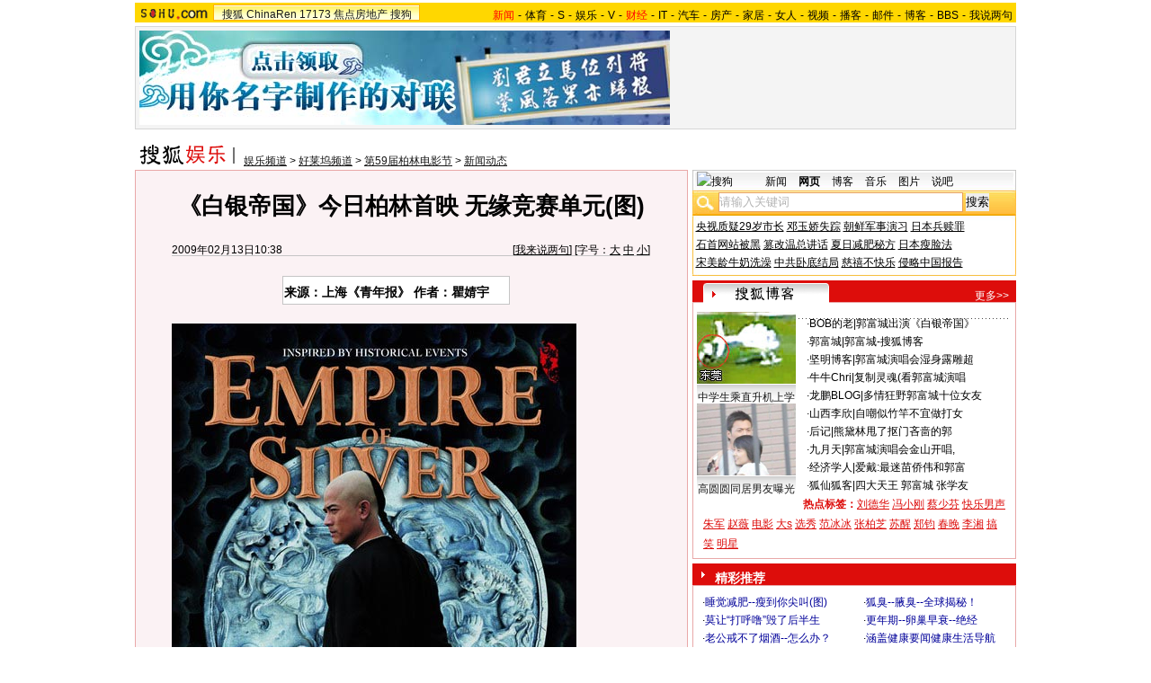

--- FILE ---
content_type: text/html
request_url: http://yule.sohu.com/20090213/n262224099.shtml
body_size: 31622
content:
<!DOCTYPE html PUBLIC "-//W3C//DTD XHTML 1.0 Transitional//EN"
	"https://www.w3.org/TR/xhtml1/DTD/xhtml1-transitional.dtd">














<html xmlns="https://www.w3.org/1999/xhtml">
<HEAD>
<META http-equiv=content-type content="text/html; charset=GBK">
<meta name="description" content="《白银帝国》今日柏林首映 无缘竞赛单元(图)">
<meta name="keywords" content="郭富城 白银">
<meta name="robots" content="all">
<script  type='text/javascript'>
var sogou_is_brand = new Object();
sogou_is_brand["pid"]  = 'sohu__brand';
sogou_is_brand["charset"]   = 'gb2312';
sogou_is_brand["sohuurl"] = document.location.href;
</script>
<script src="https://www.sohu.com/sohuflash_1.js" type=text/javascript></script>
<meta http-equiv="X-UA-Compatible" content="IE=EmulateIE7" />
<title>《白银帝国》今日柏林首映 无缘竞赛单元(图)-搜狐娱乐</TITLE>
<style type="text/css">
/*全局属性*/
body { text-align: center; margin:0; padding:0; background: #FFF; font-size:12px; color:#000;}
body > div { text-align:center; margin-right:auto; margin-left:auto;} 
div,form,img,ul,ol,li ,p{ margin: 0; padding: 0; border: 0;}
h1,h2,h3,h4,h5,h6{ margin:0; padding:0; font-size:12px; font-weight:normal;}
ul,li { list-style: none }
.mgb5 {margin-bottom:5px}
/* 链接颜色 */
a {color: #000; text-decoration:none;}
a:hover {text-decoration:underline;}
.article_area td {font-size:14px;}

/*通用属性*/
.left { float: left;}
.right { float: right;}
.clear { clear: both; height:1px;font-size:1px;width:1px; visibility: hidden; }

/* 主导航 */
#logo_nav {width:980px;background:#FFD700;height:22px;font-family:'Arial';margin:3px auto 4px}
#logo_nav .red {color:#f00}
#matrix_nav {float:left;width:230px;height:19px;padding-top:3px;background:url(/images/logo1227/matrix_bg2.gif);}
#nav {padding-left:13px;float:right;height:18px;padding-top:4px}
#nav a {color:#000;margin:0 4px;}

/* banner & 产品 */
#banner_product {width:970px;height:105px;border:1px solid #D7D7D7;background:#f4f4f4;padding:4px}
#banner_product .banner {width:590px;height:105px;float:left}
#banner_product .banner IMG {display:block}
#banner_product .product {width:354px;float:right;height:101px;background:url(/images/logo1227/bg4.gif);padding-left:1px;padding-top:4px}
#banner_product .product div {width:118px;float:left;height:100px}
#banner_product .product H4 {text-align:left;width:100px;margin:0 auto}
#banner_product .product H4 SPAN {float:right;padding-top:6px}
#banner_product .product p img {display:block;margin:0 auto 5px}

/* 当前位置 */
.location {width:980px;padding-top:17px;height:28px;}
.location .URL {padding-top:8px;text-align:left}
.location .URL a{text-decoration:underline;}
.location .URL a:hover{color:#CA0300}
.location IMG {margin-right:10px}

/* 内容框架 */
.cbody {width:980px;}
.cbody .lc {width:615px;float:left}			/*左列*/
.cbody .rc {width:360px;float:right}		/*右列*/

/* 正文区 */
.article_area {width:613px;background:#FBF2F4;border:1px solid #E9A8A8;padding-bottom:5px}
.article_area h1 {font-size:26px;font-weight:bold;line-height:28px;width:100%;padding:25px 0}
.article_area .article_info {width:532px;padding:0 41px 10px 40px}
.article_area .date {width:100%;margin:0 auto;height:16px;border-bottom:1px solid #C5C5C5;text-align:right}
.article_area .date .c {float:left}
.article_area .date .red {color:#f00}
.article_area .source {padding:1px 8px 1px 1px;border:1px solid #C5C5C5;margin-top:22px;font-size:14px;font-weight:bold;float:left;background:#fff}
.article_area .source .pic {margin-right:14px}
.article_area .source .text {padding-top:5px}
.article_area .article_pic {width:100%;color:#DD0D0B;font-size:12px;padding-bottom:20px;padding-top:20px}
.article_area .article_pic IMG {display:block;margin:0 auto 10px}
.article_area .article {width:532px;margin:0 auto;padding:10px 41px 20px 40px;font-size:14px;line-height:28px;text-align:left;}
.article_area .article p {margin-bottom:28px}
.article_area .article a {color:#00f;text-decoration:underline}
.article_area .pagination,.editUsr {text-align:right;height:28px}
.article_area .pagination {color:#DD0D0B;font-size:12px;padding-top:10px}
.article_area .pagination IMG {margin:0 4px;margin-top:4px}
.article_area .pagination span {color:#000;padding-top:3px;padding-left:20px}
.article_area .pagination a {color:#000;text-decoration:none}
.article_area .pagination a:hover {text-decoration:underline}
.article_area .bgline {background:url(/images/logo1227/line.gif) repeat-x center;height:11px;font-size:1px;width:596px;margin:0 auto}

/*　正文区广告 */
.ad {width:350px;float:left;margin:5px 5px 5px 0;margin-left:0}
.adText {width:350px;height:52px;background:url(/images/logo1227/ad_bg.gif);font-size:12px;float:left}
.adText LI {width:163px;padding-left:12px;height:18px;line-height:14px;padding-top:8px;text-align:left;float:left;color:#DD0D0B;}
.adText A:link,.adText a:visited  {color:#DD0D0B;text-decoration:none}
.adText A:hover {color:#DD0D0B;text-decoration:underline}

/* 六条文字广告 */
.ad_six_item {width:100%;color:#009;text-align:left;font-size:14px}
.ad_six_item a {color:#009}
.ad_six_item UL {width:596px;margin:0 auto}
.ad_six_item LI {width:276px;float:left;padding-left:22px;line-height:24px;}
.ad_six_item .red , .ad_six_item .red a {color:#f00}

/* 相关区_相关新闻_相关搜索 */
.mutuality {width:596px;padding:8px;background:url(/images/logo1227/line1.gif) repeat-y 449px 6px}
.mutuality .mu_news {width:414px;padding:0 12px;float:left}
.mutuality .mu_search {width:141px;padding-left:16px;float:right}
.mutuality .mu_news h2 {width:400px;padding-left:14px;text-align:left;font-size:14px;font-weight:bold;height:26px}
.mutuality .mu_news h2 span {float:right;font-size:12px;font-weight:normal}
.mutuality .mu_news h2 span a {color:#009}
.mutuality .mu_news UL {line-height:24px;color:#000;font-size:14px;text-align:left}
.mutuality .mu_news UL a {color:#000;text-decoration:underline}
.mutuality .mu_news UL a:hover {color:#CA0300}
.mutuality .mu_news UL SPAN {font-size:12px;color:#6D6D6D}
.mutuality .c,.mutuality .c a {color:#DD0D0B;text-decoration:underline}
.mutuality .mu_search h2 {width:100%;text-align:left;font-size:14px;font-weight:bold;height:26px}
.mutuality .mu_search UL,.mutuality .mu_search UL a {line-height:24px;text-align:left;color:#DD0D0B;font-size:14px;text-decoration:underline}
.mutuality .mu_search UL a:hover {color:#f00}
.mutuality .more,.mutuality .more a  {text-align:right;color:#009}
.highNominate H2 a {color:#fff}
/* 评论区 */
.review {width:596px;padding:8px;background:url(/images/logo1227/line1.gif) repeat-y 449px 6px}
.review .reply {width:414px;padding:0 12px;float:left;}
.review .reply Textarea {font-size:12px}
.review .argue {width:141px;padding-left:16px;padding-top:10px;float:right}
.review .reply H5 {padding-top:7px;height:26px}
.review .reply .btn {padding:7px;text-align:right}
.review .argue {text-align:left;}
.review .argue H3 {font-size:14px;font-weight:bold;color:#DD0D0B;line-height:28px}
.review .argue H3 A {color:#DD0D0B;text-decoration:underline}
.review .argue H3 SPAN {font-size:12px}
.review .argue H3 span A {color:#000}
.review .argue ul {color:#000;line-height:24px;font-weight:bold}
.review .argue ul A {color:#000;text-decoration:underline}
.review .argue ul span A {color:#DD0D0B}
.review .argue h4 ,.review .argue h4 a {color:#000;line-height:20px;margin-top:5px}
.review .argue_form {width:412px;margin:0 auto;}
.review .argue_form SPAN {padding-top:10px;line-height:25px;}

/* 广告文字 */
.textlink {width:592px;margin:0 auto;padding-top:5px}
.textlink ul {float:left;width:148px;text-align:left;line-height:20px}
.textlink ul a {color:#000}

/* 下通栏广告区 */
.ad_down {width:601px;padding:6px 6px 4px;margin-top:5px;border:1px solid #E9A8A8}
.ad_down .ad590x80 {width:590px;margin:0 auto 8px}

/* 社区推荐 */
.community {width:613px;margin-top:5px;border:1px solid #E9A8A8;background:url(/images/logo1227/bg1.gif) repeat-x bottom;padding-bottom:5px}
.community H2 {background:url(/images/logo1227/commity_title_bg.gif);width:571px;padding:7px 0 0 42px;height:17px;font-size:14px;font-weight:bold;text-align:left;color:#fff;margin-bottom:5px}
.community H2 a {color:#fff}
.community .content {width:613px;background:url(/images/logo1227/line1.gif) repeat-y 307px 0}
.community .content .left {width:296px;text-align:left;padding-top:8px;padding-left:10px}
.community .content .left a {color:#DD0D0B;}
.community SPAN {float:left}
.community .left SPAN {width:57px;text-align:center;margin:5px;height:14px;padding-top:3px;background:url(/images/logo1227/bg2.gif);border:1px solid #E9A8A8;float:left}
.community .content .hotTJ {width:138px;height:80px;float:left}
.community .content .pic {width:138px;height:60px;padding-top:5px;text-align:center}
.community .content .more {text-align:right;padding-right:20px}

/* 搜狗竞价服务*/
.sogouService {width:613px;margin-top:5px;border:1px solid #E9A8A8}
.sogouService H2 {background:#FCC1C1;width:580px;padding:6px 11px 0 22px;height:17px;border-bottom:1px solid #E9A8A8;font-size:14px;font-weight:bold;text-align:left;color:#000;margin-bottom:5px}
.sogouService H2 a {color:#000}
.sogouService H2 SPAN {float:right}
.sogouService H2 SPAN a {font-weight:normal}

/* 搜狐博客 */
.sohu_blog {width:360px;}
.sohu_blog h2 {width:340px;padding:7px 8px 0 12px;height:18px;text-align:right;color:#fff;background:url(/images/logo1227/r_title_bg1.gif)}
.sohu_blog h2 a {color:#fff}
.sohu_blog h2 SPAN {float:left;width:136px;color:#009;font-size:14px;font-weight:bold;line-height:18px;text-align:center}
.sohu_blog table {text-align:left;color:#DD0D0B;line-height:20px;margin:0 auto}
.sohu_blog table .a,.sohu_blog table .a a {color:#000}
.sohu_blog table a {color:#DD0D0B}
.sohu_blog .bgline {background:url(/images/logo1227/line2.gif) repeat-x center;height:14px;font-size:1px;margin:0 6px}
.sohu_blog .border {border:1px solid #E9A8A8;border-top:0;padding:10px 0 5px}
.sohu_blog p {text-align:left;line-height:22px;color:#DD0D0B;font-weight:bold;width:336px;margin:0 auto}
.sohu_blog p a {color:#DD0D0B;text-decoration:underline;font-weight:normal}
.sohu_blog p a:hover {color:#f00}
.sohu_blog .pic_group {width:357px;margin:0 auto;}
.sohu_blog .pic_group div {width:119px;float:left;text-align:center}
.sohu_blog .pic_group IMG {display:block}
.sohu_blog .pic_group h5 {background:url(/images/logo1227/bg3.gif);padding-top:5px;height:17px;width:110px;margin:0 auto}
.sohu_blog .pic_group p {width:110px;margin:0 auto}

/* 精彩推荐 */
.highNominate {width:360px}
.highNominate H2 {background:#DD0D0B url(/images/logo1227/icon4.gif) no-repeat left;width:335px;padding:5px 0 0 25px;color:#fff;font-weight:bold;font-size:14px;height:19px;text-align:left}
.highNominate .border {border:1px solid #E9A8A8;padding:8px 0 4px}
.highNominate ul {width:100%;text-align:left;line-height:20px;color:#000}
.highNominate li {width:50%;float:left;text-indent:10px}
.highNominate ul a {color:#009}

/* 搜狗说吧 */
.sogou_say {width:360px;}
.sogou_say h2 {width:330px;padding:7px 8px 0 22px;height:18px;text-align:right;color:#fff;background:url(/images/logo1227/r_title_bg1.gif)}
.sogou_say h2 a {color:#fff}
.sogou_say h2 SPAN {float:left;margin-right:5px;color:#DD0D0B;font-size:14px;font-weight:bold;line-height:18px}
.sogou_say h2 SPAN a {color:#DD0D0B}
.sogou_say h3 {width:339px;margin:10px auto 5px;background:url(/images/logo1227/dian.gif);height:19px}
.sogou_say h3 span {float:left;padding:3px 5px 0;border:1px solid #E9A8A8;height:13px;color:#DD0D0B;background:#FEF5F7}
.sogou_say h3 span a {color:#DD0D0B}
.sogou_say p {width:339px;text-align:left;line-height:22px;margin:0 auto}
.sogou_say .border {border:1px solid #E9A8A8;border-top:0;padding:10px 0 5px}
.sogou_say ul {width:339px;margin:0 auto;}
.sogou_say li {width:110px;padding-left:3px;float:left;height:19px;padding-top:5px;color:#DD0D0B;text-align:left;background:url(/images/logo1227/line3.gif) no-repeat 0 5px;}
.sogou_say li a {color:#000}


/* 无线推广 */
.wireless {width:360px}
.bg3 {background:#FCFEFF url(/images/logo1227/bg3_1.jpg) top repeat-x}
.bg3_1 {background: url(/images/logo1227/pic_002_2.jpg) bottom left no-repeat}
.f12_ff8a{color:#FF8A00;}

/* 热门推荐 */
.hotNominate {width:360px;}
.hotNominate h2 {width:313px;padding:7px 8px 0 39px;height:18px;text-align:right;color:#fff;background:url(/images/logo1227/r_title_bg1.gif)}
.hotNominate h2 a {color:#fff}
.hotNominate h2 SPAN {float:left;margin-right:5px;color:#DD0D0B;font-size:14px;font-weight:bold;line-height:18px}
.hotNominate ul {width:340px;text-align:left;line-height:20px;margin:0 auto}
.hotNominate li {width:50%;float:left}
.hotNominate .border {border:1px solid #E9A8A8;border-top:0;padding:10px 0 5px}
.hotNominate .pic_group {width:357px;margin:0 auto;padding-top:6px}
.hotNominate .pic_group div {width:119px;float:left;text-align:center}
.hotNominate .pic_group IMG {display:block}
.hotNominate .pic_group h5 {background:url(/images/logo1227/bg3.gif);padding-top:5px;height:17px;width:110px;margin:0 auto}
.hotNominate .pic_group p {width:110px;margin:0 auto}

/* 社区推荐 */
.community_one {width:360px;}
.community_one H2 {width:313px;padding:7px 8px 0 39px;height:18px;text-align:right;color:#fff;background:url(/images/logo1227/r_title_bg1.gif)}
.community_one H2 a {color:#fff}
.community_one h2 SPAN {float:left;margin-right:5px;color:#DD0D0B;font-size:14px;font-weight:bold;line-height:18px}
.community_one .border {border:1px solid #E9A8A8;border-top:0;padding:10px 0 5px}
.community_one .block {width:346px;text-align:left;margin:0 auto}
.community_one .block a {color:#DD0D0B;}
.community_one .bgline {background:url(/images/logo1227/line2.gif) repeat-x center;height:14px;font-size:1px;margin:0 6px}
.community_one SPAN {float:left}
.community_one .block SPAN {width:57px;text-align:center;margin:5px;height:14px;padding-top:3px;background:url(/images/logo1227/bg2.gif);border:1px solid #E9A8A8;float:left}
.community_one .hotTJ {width:138px;float:left}
.community_one .pic {width:138px;padding-top:5px;text-align:center}
.community_one ul {width:100%;text-align:left;line-height:20px;color:#000}
.community_one li {width:50%;float:left;text-indent:10px}
.community_one ul a {color:#000}

/* 下通栏广告区 */
.ad_area {width:613px;padding:0 0 5px;margin-top:5px;border:1px solid #E9A8A8}
.ad_area H2 {background:#FCC1C1;width:580px;padding:6px 11px 0 22px;height:17px;border-bottom:1px solid #E9A8A8;font-size:14px;font-weight:bold;text-align:left;color:#000;margin-bottom:5px}
.ad_area H2 a {color:#000}
.ad_area .ad590x80 {margin:0 auto}
.ad_area .ad590x80 div {border-top:1px solid #E9A8A8;padding-top:5px;float:left;width:100%;text-align:center;margin:5px auto 0}

/* 网友意见箱 */
.idea {padding:20px 0}
a.blue1{text-decoration: underline;color:#000;line-height: 20px;}
a.blue1:hover {color:#CA0300}

/* 标准底 */
#foot {border-top:1px solid #808080;margin-top:10px;color:#333;padding-top:10px;padding-bottom:5px;;line-height:20px;width:980px}
#foot a {color:#333}

.ad590_area {font-size:1px;width:615px;text-align:center;height:auto!important;height:5px}
.ad590_area span {display:inline;font-size:1px}
.ad590_area div {padding:5px 0;width:613px;border-left:1px solid #E9A8A8;border-right:1px solid #E9A8A8}

/* 搜狗竞价服务*/
.sogouService1 {width:613px;border:1px solid #E9A8A8}
.sogouService1 H2 {background:#FCC1C1;width:580px;padding:6px 11px 0 22px;height:17px;border-bottom:1px solid #E9A8A8;font-size:14px;font-weight:bold;text-align:left;color:#000;margin-bottom:5px}
.sogouService1 H2 a {color:#000}
.sogouService1 H2 SPAN {float:right}
.sogouService1 H2 SPAN a {font-weight:normal}

.blog_area {width:350px;margin:0 auto}
.blog_area .pics {width:110px;float:left;margin-right:8px}
.blog_area .pics div {width:100%;text-align:center}
.blog_area .pics IMG {display:block}
.blog_area .pics h5 {background:url(/images/logo1227/bg3.gif);padding-top:5px;height:17px;width:110px;margin:0 auto}
.blog_area .pics p {width:110px;margin:0 auto}
.blog_area .table {width:232px;float:right;margin-top:3px}

.club {width:360px;}
.club H2 {width:307px;padding:4px 8px 0 45px;height:21px;font-size:14px;font-weight:bold;text-align:left;color:#DD0D0B;background:url(/images/logo1227/r_title_bg1.gif);line-height:18px}
.club H2 a {color:#fff}
.club h2 SPAN {float:right;color:#fff;font-size:12px;font-weight:normal}
.club .border {border:1px solid #E9A8A8;border-top:0;padding:5px 0 5px}
.club .bgline {background:url(/images/logo1227/line2.gif) repeat-x center;height:10px;font-size:1px;margin:0 6px}
.club .hot {width:350px;margin:0 auto}
.club .hot .pic {width:110px;float:left;margin-right:11px}
.club .hot .pic div {width:100%;text-align:center}
.club .hot .pic IMG {display:block}
.club .hot .pic h5 {background:url(/images/logo1227/bg3.gif);padding-top:5px;height:17px;width:110px;margin:0 auto}
.club .hot .pic p {width:110px;margin:0 auto}
.club .hot ul {float:left;line-height:20px;color:#000;text-align:left}
.club .hot ul a {color:#000}
.club .hot ul span,.club .hot ul span a {color:#DD0D0B}
.club .biglist {width:340px;margin:0 auto;text-align:left;color:#000;line-height:20px}
.club .biglist a {color:#000}
.club .biglist span,.club .biglist span a {color:#DD0D0B}
</style>
<style>
.article_area .article .newsComment,.article_area .article .newsComment a {font-size:12px;text-align:right;color:#009;}
.article_area .article .newsComment a:hover{color:#CA0300;}
.article_area .article .newsComment SPAN{color:#f00}
.article_area .pagination,.editUsr {text-align:right;height:28px;margin:-10px 0 0}
.article_area .date .c {float:left;line-height:20px;}
.reply h4 ,.reply h4 a {color:#009;line-height:20px;margin:3px;text-align:left}

/* 新相关新闻 */
.mutuality_news {width:532px;margin:0 auto;color:#009;padding-bottom:15px;}
.mutuality_news a {color:#009;text-decoration:underline}
.mutuality_news a:hover {color:#CA0300}
.mutuality_news h2 {font-size:14px;font-weight:bold;text-align:left;padding-top:5px;height:27px;color:#000;}
.mutuality_news .PT {padding-bottom:10px;}
.mutuality_news .PT table {background:#fff;float:left;}
.mutuality_news .PT .left {text-align:left;margin-left:13px;display:inline}
.mutuality_news .PT .tc {width:425px;}
.mutuality_news .PT H3 {font-size:14px;font-weight:bold;color:#009;padding-top:5px;height:20px;}
.mutuality_news .PT p {color:#000;line-height:20px}
.mutuality_news .PT SPAN {color:#6B6B6B;line-height:20px}
.mutuality_news ul {width:100%;text-align:left;font-size:14px;line-height:24px;}
.mutuality_news ul span {float:right;color:#6B6B6B;font-size:12px}
.mutuality_news .more {text-align:right;font-size:14px;line-height:24px}
.mutuality_news .fb {font-weight:bold}

/* 新相关搜索 */
.mutuality_search {width:532px;margin:0 auto;color:#009;padding-bottom:10px;text-align:left;font-size:14px;}
.mutuality_search h2 {width:76px;float:left;color:#000;font-size:14px;font-weight:bold;line-height:24px;}
.mutuality_search p {width:455px;line-height:24px;float:left}
.mutuality_search span {color:#000;font-weight:bold;}
.mutuality_search a {color:#009;text-decoration:underline}
.mutuality_search a:hover {color:#CA0300}

/* 20070525相关新闻及搜索更新 */
.mutualityNEW {width:596px;padding:8px;background:url(https://it.sohu.com/upload/page/20070607/line1.gif) repeat-y 449px 6px}
.mutualityNEW .mu_news {width:414px;padding:0 12px;float:left}
.mutualityNEW .mu_search {width:141px;padding-left:16px;float:right}
.mutualityNEW .mu_news h2 {width:400px;padding-left:14px;text-align:left;font-size:14px;font-weight:bold;height:26px}
.mutualityNEW .mu_news h2 span {float:right;font-size:12px;font-weight:normal}
.mutualityNEW .mu_news h2 span a {color:#009}
.mutualityNEW .mu_news a {color:#009;text-decoration:underline}
.mutualityNEW .mu_news a:hover {color:#CA0300;}
.mutualityNEW .mu_news UL {line-height:24px;color:#000;font-size:14px;text-align:left}
.mutualityNEW .mu_news UL a {color:#009;text-decoration:underline}
.mutualityNEW .mu_news UL a:hover {color:#CA0300}
.mutualityNEW .mu_news UL a:visited {color:#800080;text-decoration:underline}
.mutualityNEW .mu_news UL SPAN {font-size:12px;color:#6D6D6D;float:right}
.mutualityNEW .PT {padding-bottom:10px;}
.mutualityNEW .PT table {background:#fff;float:left;}
.mutualityNEW .PT .left {text-align:left;margin-left:13px;display:inline}
.mutualityNEW .PT .tc {width:305px;}
.mutualityNEW .PT H3 {font-size:14px;font-weight:bold;color:#009;padding-top:5px;height:20px;}
.mutualityNEW .PT p {color:#000;line-height:20px}
.mutualityNEW .PT SPAN {color:#6B6B6B;line-height:20px}
.mutualityNEW .more {text-align:right;line-height:24px}
.mutualityNEW .fb {font-weight:bold}
.mutualityNEW .c {color:#00f;text-decoration:underline}
.mutualityNEW .mu_search h2 {width:100%;text-align:left;font-size:14px;font-weight:bold;height:26px}
.mutualityNEW .mu_search UL,.mutualityNEW .mu_search UL a {line-height:24px;text-align:left;color:#009;font-size:14px;text-decoration:underline}
.mutualityNEW .mu_search UL a:hover {color:#CA0300}
.mutualityNEW .mu_search UL a:visited {color:#800080;text-decoration:underline}
.mutualityNEW .more,.mutualityNEW .more a  {text-align:right;color:#009;font-size:14px}
.sohu_blog table td {height:20px}


/* 最热视频 */
.hot_videos {width:360px;}
.hot_videos h2 {width:330px;padding:7px 8px 0 22px;height:18px;text-align:right;color:#fff;background:url(/images/logo1227/r_title_bg1.gif)}
.hot_videos h2 a {color:#fff}
.hot_videos h2 SPAN {float:left;margin-right:5px;color:#009;font-size:14px;font-weight:bold;line-height:18px}
.hot_videos h2 SPAN a {color:#009}
.hot_videos table {text-align:left;color:#009;line-height:20px;margin:0 auto}
.hot_videos table .a,.hot_videos table .a a {color:#000}
.hot_videos table a {color:#009}
.hot_videos .bgline {background:url(/images/logo1227/line2.gif) repeat-x center;height:14px;font-size:1px;margin:0 6px}
.hot_videos .border {border:1px solid #7BB3EB;border-top:0;padding:10px 0 5px}
.hot_videos p {text-align:left;line-height:22px;color:#009;font-weight:bold;width:336px;margin:0 auto}
.hot_videos p a {color:#009;text-decoration:underline;font-weight:normal}
.hot_videos p a:hover {color:#CA0300}
.hot_videos .pic_group {width:357px;margin:0 auto;}
.hot_videos .pic_group div {width:119px;float:left;text-align:center}
.hot_videos .pic_group IMG {display:block}
.hot_videos .pic_group h5 {background:url(/images/logo1227/bg3.gif);padding-top:5px;height:17px;width:110px;margin:0 auto}
.hot_videos .pic_group p {width:110px;margin:0 auto}
.video_pics {width:350px;margin:0 auto}
.video_pics .pics {width:110px;float:left;margin-right:8px}
.video_pics .pics div {width:100%;text-align:center}
.video_pics .pics IMG {display:block}
.video_pics .pics h5 {background:url(/images/logo1227/bg3.gif);padding-top:5px;height:17px;width:110px;margin:0 auto}
.video_pics .pics p {width:110px;margin:0 auto;position:relative;}
.video_pics .pics .btn {position:absolute;top:30px;left:24px;filter:alpha(opacity=40);-moz-opacity: 0.40;}
.video_pics .table {width:232px;float:right;margin-top:3px}


/*s*/
.hot_videos .border2 {border:1px solid #7BB3EB;border-top:0;padding:10px 0 5px;margin-bottom:5px;}
.sv6{margin-top:-23px;}
.sv6 .video_pics{width:356px;margin:0 auto;padding:0;background:#fff;border:1px solid #fff}
.sv6 .video_pics .pics{margin:0 0 0 5px;display:inline;}
.sv6 .video_pics .table{width:230px;margin:0 5px 0 0;display:inline;}
.sv6 .video_pics .bgline {height:6px;background:url(/images/logo1227/line2.gif) repeat-x top;font-size:1px;line-height:0px;}
</style>

<script language="JavaScript">
var news_keyword = "郭富城 白银";
var clickCount = 0;
function clearCommentContent(oObject) {
	clickCount++;
	if (clickCount == 1) {
		oObject.value = "";
	}
}
function checkCommentContent(oObject) {
	if (clickCount == 0)
		alert("请先填写您的个人看法");
	else if(checkInput() != false)
		oObject.form.submit();
}

function doZoom(size){
	document.getElementById("sohu_content").style.fontSize=size+'px'
}
</script>
<script type="text/javascript" src="https://news.sohu.com/comment/scripts/comment.js"></script>
<script type="text/javascript" src="https://news.sohu.com/images/20061231/function.js"></script>
</HEAD>
<body>
<div></div>
<!--频道导航 st-->

<div id="logo_nav">
	<a href="https://www.sohu.com"><img src="https://news.sohu.com/images/20061223/sohu_logo.gif" width="87" class="left" height="22" alt="搜狐网站" border="0" /></a>
	<div id="matrix_nav">
		<a href="https://www.sohu.com">搜狐</a> 
		<a href="https://www.chinaren.com">ChinaRen</a> 
		<a href="https://www.17173.com">17173</a> 
		<a href="https://www.focus.cn">焦点房地产</a> 
		<a href="https://www.sogou.com">搜狗</a>
	</div>
	<style>.ad_h_25 {float:right;margin-top:23px}</style>
<div id="nav">
<a href="https://news.sohu.com/"><font color="#ff0000">新闻</font></a>-<a href="https://sports.sohu.com/">体育</a>-<a href="https://s.sohu.com/">S</a>-<a href="https://yule.sohu.com/">娱乐</a>-<a href="https://v.tv.sohu.com/">V</a>-<a href="https://business.sohu.com/"><font color="#ff0000">财经</font></a>-<a href="https://it.sohu.com/">IT</a>-<a href="https://auto.sohu.com/">汽车</a>-<a href="https://house.focus.cn/">房产</a>-<a href="https://home.sohu.com/">家居</a>-<a href="https://women.sohu.com/">女人</a>-<a href="https://tv.sohu.com/">视频</a>-<a href="https://v.blog.sohu.com/">播客</a>-<a href="https://login.mail.sohu.com/">邮件</a>-<a href="https://blog.sohu.com/">博客</a>-<a href="https://club.sohu.com/">BBS</a>-<a href="https://comment2.news.sohu.com/">我说两句</a>
</div>
</div>

<!--频道导航 end-->
<!--banner & 产品入口 st-->
<div id="banner_product">
	<div class="banner">
<span id="sohu_ad_dst0" style="display:none"></span></div>
<style> 
/* 全局CSS定义 */
.passportc ul,.passportc ol,.passportc li,.passportc span,.passportc p,.passportc form {margin: 0; padding: 0; border: 0;}
.passportc img,.passportc a img{border:0; margin:0; padding:0;}
.passportc ul,.passportc ol,.passportc li {list-style:none}

/* 链接颜色 */
.passportc a {color: #313031;text-decoration:none}
.passportc a:link,.passportc a:visited{color:#FF6000;}
.passportc a:hover {text-decoration:underline;}
.listContA a:link,.listContA a:visited{color:#000;text-decoration:none}
.listContA a:hover {text-decoration:underline;}

/* 登录前 */
.passportc {width:354px;height:105px;font-size:12px;background:url(https://www.sohu.com/passport/images/pic008.gif) no-repeat;padding-top:1px!important;padding-top:0px;TEXT-ALIGN: left;position: relative;}
.passportc b{color:#FF0000;}
.passportc_title{margin:6px 8px -8px 8px!important;margin:8px 8px 0px 8px;}
.passportc_title span{font-weight: bold;}
.passportc_title p{font-weight: bold;display:inline;}
.ppthree,.ppthree2{
         display:inline;
         color:#999999;margin:auto 66px;font-weight: bold;
         font-family: Verdana, Arial, Helvetica, sans-serif;
}
.ppthree2{
         margin:auto 80px auto 75px;  
}

.passportc_content{padding:12px 0px 0px 10px!important;padding:0px 0px 0px 10px;position: relative;}
.passportc .card {
         font-weight: normal;
         padding:5px 0px 0px 33px!important;
         padding:0px 0px 0px 33px;
         width:295px;
         line-height: 26px;
}

.passportc .error {color:#FF6000;margin-bottom:-8px!important;margin-bottom:-9px;margin-top:1px!important;margin-top:-2px;height:26px!important;height:1px;}
.passportc .card span{margin: 0px 0px 0px 3px;}
.passportc .card .ppinput {border:1px #FFA200 solid;height:17px;width:166px!important;width:164px;background:#fff;font-size:12px;margin: 1px 0px 2px 0px;vertical-align:0!important;vertical-align: middle;}
.ppselecter, .ppselecter * {font-size:12px; font-family:"宋体", Verdana, Arial, Helvetica, sans-serif; line-height:normal;}
.ppselecter {border: 1px solid #FFA700; width: 166px;margin-left:1px;}
.ppselecter .ppseltit {background-color: #FFF6DF;height:15px;padding-top:4px;text-indent:6px; color:#FF6000;}
.ppselecter table td table td {padding: 3px;}
.ppselecter .active {background:#FDD463; color:#333; font-weight: normal;}

/* 登录中 */
.ppWaitMsg{background:url(https://www.sohu.com/passport/images/load.gif) no-repeat center 10px;color:#FF6000;padding-top:57px;padding-left:50px;font-size:12px;width:285px;font-weight: normal;}

/* 登录后 */

.passportc .listContA{color:#FF6000;margin-top:6px!important;margin-top:10px;margin-left:4px;;margin-bottom:4px;}
.passportc .listContA .blog{
    margin-top:-10px!important;margin-top:-6px;margin-bottom:-4px!important;margin-bottom:-2px;
         padding: 1px;margin-right:10px;
         height: 18px;
         width: 18px;
         background-color: #FFFFFF;
         border: 1px solid #CECFCE;
}

.passportc .middle{
         color:#FF6000;
         width:330px;
         border-top: 1px solid #FFD394;

}

.passportc .middle ul{padding-top:1px;margin-left:0px!important;margin-left:-5px;}
.passportc .middle li{
         float:left;
         margin-top:4px;
         margin-left:5px;
}

.passportc .bottom{color:#FF6000;width:330px;margin-left:-50px;_margin-left:0;}
*+html .passportc .bottom{margin-left:0}
/*\*/
html* .passportc .bottom{margin-left:0}
/**/
.passportc .bottom ul{margin-left:0px!important;margin-left:-10px;}
.passportc .bottom li{float:left;margin-top:6px;margin-left:5px;}
.passportc .bottom .dabenying{position: absolute;right:12px;bottom:-45px;_bottom:43px;}
*+html .passportc .bottom .dabenying{bottom:-5px;}
.passportc .candle{position: absolute;top:-7px;left:-43px;}
*+html .passportc .candle{position:absolute;top:11px;left:10px;}

</style> 
<div id="newscard" style="margin-left:615px!important;margin-left:613px"></div> 
<script src="https://www.sohu.com/passport/pp18030_7.js"></script>
<script src="https://www.sohu.com/passport/pn18030_7.js"></script>
<script>
PassportSC.appid = 9997;
PassportSC.max_line_length = 40; 
PassportSC.isSetFocus = false;
PassportSC.campImg="https://www.sohu.com/passport/images/pic007.gif";
PassportSC.campImgAlt="大本营";
PassportSC.cardTitle="看视频，上搜狐";
PassportSC.drawPassport(document.getElementById("newscard"));
</script>
</div>
<!--banner & 产品入口 end-->

<!--当前位置 st-->
<div class="location">
	<a href="https://yule.sohu.com" target="_blank"><img src="https://images.sohu.com/uiue/sohu_logo/2006/yule_logo3.gif" alt="搜狐娱乐-搜狐" class="left" border="0" /></a>
	<div class="URL">
		<a href=https://yule.sohu.com/>娱乐频道</a> &gt; <a href=https://yule.sohu.com/52hollywood/>好莱坞频道</a> &gt; <a href=https://yule.sohu.com/s2009/59berlinale/>第59届柏林电影节</a> &gt; <a href=https://yule.sohu.com/s2009/6456/s261837274/>新闻动态</a>
	</div>
</div>
<!--当前位置end-->


<!--内容区 st-->

<div class="cbody">
	<div class="lc">
		<!--正文区-->
		<div class="article_area">
			
			<h1>《白银帝国》今日柏林首映 无缘竞赛单元(图)</h1>
			
			<div class="article_info">
				<div class="date">
					<span class="c">2009年02月13日10:38</span>
					[<a href="https://comment2.news.sohu.com/viewcomments.action?id=262224099" target="_blank" class="blue1">我来说两句</a><font class="red"><span id="commentCount"></span></font>]
					[字号：<a href="javascript:doZoom(16)" class="blue1">大</a> <a href="javascript:doZoom(14)" class="blue1">中</a> <a href="javascript:doZoom(12)" class="blue1">小</a>] 
				</div>
			  	
				<div class="source">
                                          <div class="left pic">
					</div>
					<div class="left text">

来源：上海《青年报》

				作者：瞿婧宇
				</div>
				</div>
				
<div class="ad_h_25">
</div>
                                    <div class="clear"></div>
			</div>
			
			<div id="sohu_content" class="article">
			<TABLE cellSpacing=0 cellPadding=0 align=center border=0>
<TBODY>
<TR>
<TD align=middle><table cellspacing=0 cellpadding=0 border=0><tr><td><IMG alt=《白银帝国》海报 src="https://photocdn.sohu.com/20090213/Img262224100.jpg" align=middle></td></tr></table></TD></TR>
<TR>
<TD style="FONT-SIZE: 12px" align=middle scw_ig="yes">《白银帝国》海报</TD></TR></TBODY></TABLE><BR>
<P>　　本届柏林电影节的特别展映片《白银帝国》北京时间今天凌晨就将在柏林首映，主演<SPAN class=articleLink><A href="https://news.sogou.com/news?query=郭富城&amp;insite=sohu.com&amp;sort=1&amp;time=0&amp;mode=2" target=_blank>郭富城</A></SPAN>、丁志诚和<SPAN class=articleLink><A href="https://news.sogou.com/news?query=张铁林&amp;insite=sohu.com&amp;sort=1&amp;time=0&amp;mode=2" target=_blank>张铁林</A></SPAN>也已于昨天抵达了柏林，为这部郭台铭投巨资拍摄的大片造势。而先行到达柏林的导演姚书华早早摆下郭富城最爱的火锅宴为他接风，心情大好的郭富城还冒着严寒到柏林墙参观。</P>
<P>　　已经许久没有电影新作问世的郭富城为了参加今年的柏林影展，不惜调整了拍广告的档期，亲自前往柏林。一抵达柏林，《白银帝国》剧组就遇到了柏林影展组委会的接待人员，而让郭富城惊讶的是，他们说着一口流利的普通话。</P>
<P>　　先期到达的导演姚树华找了一家当地的中国饭店，设下了郭富城最爱的火锅宴，为演员们接风。不过由于第二天有电影首映式，郭富城也不敢喝得太多，用完餐后就各自回酒店休息。在酒店稍事安顿之后，郭富城就揣着相机，跑到柏林围墙博物馆附近的围墙涂鸦展览区去参观，而此时柏林的温度是零下3度，还飘着雪花。郭富城对于柏林的涂鸦倒是特别钟情，拍了不少照片，还扮成普通游客在柏林街头留影。</P>
<P>　　从组委会名单一公布入围“特别展映”单元的名字，就有十几家的各国片商与《白银帝国》的海外代理发行公司HanWay联络，要求提前观摩影片。HanWay公司负责人透露，柏林当地时间2月9日和10日两天，大约有二十几家海外片商参加了《白银帝国》的内部看片会。为了配合两场内部放映，导演姚树华也专程提前赶赴柏林。</P>
<P>　　导演姚树华透露说，影展主席考斯里克亲自打电话给她，邀请《白银帝国》参加本届柏林电影节。主席在评价这部影片时表示，和开幕影片《跨国银行》相呼应，《白银帝国》展示了近代中国一个堪称‘金融大鳄’家族的兴衰变迁。在全球经济危机的大环境下，这两部影片一中一西，一古一今，彼此呼应对照，会很有趣，必然会引起评论界的关注。</P>
<P>　　据记者了解，《白银帝国》最初瞄准的是“竞赛”单元，但电影节组委会以“影片过于商业化”为由，将这部电影推荐到具有致敬性质的“特别展映”单元。姚树华说：“‘特别展映’单元的影片主要由大师新作和话题性很强的影片组成，《白银帝国》无疑属于后者。”</P>&nbsp;<SOHU_AD_LAST>&nbsp;<table border=0 cellspacing=0 cellpadding=0  align="left">	<tr><td valign=top><table width=350 height=250 border=0 cellpadding=0 cellspacing=0>
<tr>
<td width=350 height=250 align=left>
<div id=TurnAD48 width=350 height=250></div>
 <script language=javascript>
try{
var TurnAD48=new Cookie(document,"TurnAD48",24);
TurnAD48.load();
TurnAD48.visit=(TurnAD48.visit==null)?parseInt(Math.random()*2+1):TurnAD48.visit;
if(TurnAD48.visit!=0)var intTurnAD48=TurnAD48.visit;
TurnAD48.visit++;
TurnAD48.visit=(TurnAD48.visit>2)?1:TurnAD48.visit;
TurnAD48.store();
function showTurnAD48(basenum){
if (basenum==1){
document.getElementById('TurnAD48').innerHTML ='<a href="https://goto.sogou.com/200901/2eeb901daf8a2f6a44d61b9c5210a4da.php" target=_blank><img src="https://images.sohu.com/cs/button/market/2009/tianlong/3502500213.jpg" border=0 width=350 height=250></img></a>';}
else{
var sogou_is_one = new Object();

sogou_is_one["pid"]  = 'sohu__brand';

sogou_is_one["charset"]   = 'gb2312';

sogou_is_one["sohuurl"] = document.location.href;

sogou_is_one["iw1"]   = '350';

sogou_is_one["ih1"]   = '250';

sogou_is_one["place1"] = '1';

sogou_is_one["div_id1"] = 'TurnAD48';

function q(s) {return s.replace(/%/g,"%25").replace(/&/g,"%26").replace(/#/g,"%23");}

var sogou_is_one_url = "https://cpc.brand.sogou.com/brand_ad_new";

var one_cnt = 0;

for(var p in sogou_is_one)

{

              sogou_is_one_url += (one_cnt++ ? "&" : "?") + q(p) + "=" + q(sogou_is_one[p]);

}

var one_js = document.createElement('SCRIPT');

one_js.src=sogou_is_one_url;

document.getElementsByTagName('head')[0].appendChild(one_js);
}
}
showTurnAD48(intTurnAD48);
}catch(e){}
</script>
</td>
</tr>
</table>	</td></tr>	<tr><td><table><tr><td><iframe width=350 height=59 marginwidth=0 marginheight=0 hspace=0 vspace=0 
frameborder=0 scrolling=no bordercolor=#000000 
src=https://images.sohu.com/cs/button/zhongshi/2007/jufu.html></iframe></td></tr></table>
<script src="https://txt.go.sohu.com/ip/soip" type=text/javascript></script>
<script language="javascript">
if(window.location.href.getQueryString("ip")==null)
Loc=sohu_IP_Loc.substr(0,4);
else
Loc=window.location.href.getQueryString("ip");
</script>	</td></tr></table>
                                     



<div class="editUsr" align="right">(责任编辑：CL)</div>
			<div class="newsComment">[<a href="https://comment2.news.sohu.com/viewcomments.action?id=262224099" target="_blank">我来说两句</a><span id="commentAllCountin"></span>]</div>
			</div>
                            <div class="clear"></div>
	


                           

			<!--相关区 st-->
			<div class="mutualityNEW">
				<div class="mu_news">
					<h2>相关新闻</h2>
					

			 <ul> 		<li><span>09-02-13 09:02</span>·<a href="https://yule.sohu.com/20090213/n262219523.shtml" onclick="return sogouRelateNews(this);" target="_blank">郭富城宣传《白银帝国》 冒严寒夜访柏林...</a></li>
								<li><span>09-02-12 17:51</span>·<a href="https://yule.sohu.com/20090212/n262211462.shtml" onclick="return sogouRelateNews(this);" target="_blank">《白银帝国》柏林展映 郝蕾缺席成遗憾(图)</a></li>
								<li><span>09-02-12 10:34</span>·<a href="https://yule.sohu.com/20090212/n262200914.shtml" onclick="return sogouRelateNews(this);" target="_blank">郭富城赴柏林影展获千万赞助 情节人工作为先</a></li>
								<li><span>09-02-05 09:17</span>·<a href="https://yule.sohu.com/20090205/n262063105.shtml" onclick="return sogouRelateNews(this);" target="_blank">郭富城出席柏林影展 获赠限量金表品牌服...</a></li>
								<li><span>09-02-03 13:41</span>·<a href="https://yule.sohu.com/20090203/n262030081.shtml" onclick="return sogouRelateNews(this);" target="_blank">郝蕾《白银帝国》造型受赞 演母子恋征战柏林</a></li>
								<li><span>09-02-03 09:36</span>·<a href="https://yule.sohu.com/20090203/n262023902.shtml" onclick="return sogouRelateNews(this);" target="_blank">《白银帝国》公布剧照 郭富城太行山打坐</a></li>
								<li><span>09-02-02 07:08</span>·<a href="https://yule.sohu.com/20090202/n262003147.shtml" onclick="return sogouRelateNews(this);" target="_blank">《白银帝国》将在柏林首映 昨发布首款海...</a></li>
								<li><span>09-01-20 10:43</span>·<a href="https://yule.sohu.com/20090120/n261854565.shtml" onclick="return sogouRelateNews(this);" target="_blank">郭富城度期柏林行红地毯 投资人郭台铭欣...</a></li>
		 </ul> 	


<div class="more"><a href="https://news.sogou.com/news?query=郭富城 白银&pid=31023101&md=listTopics&name=&mode=0&sort=0" onclick="return sogouRelateNews(this);" target="_blank">更多关于 <span class="fb">郭富城 白银</span> 的新闻&gt;&gt;</a></div>

				</div>
				<div class="mu_search">
					<h2>相关推荐</h2>
					<ul>
					
	<li><a href="https://mp3.sogou.com/music.so?query=郭富城&p=31210202" onclick="return sogouRelateWeb(this);" target="_blank">郭富城的音乐</a></li>
	<li><a href="https://www.sogou.com/web?query=郭富城+演唱会&p=31210104" onclick="return sogouRelateWeb(this);" target="_blank">郭富城 演唱会</a></li>
	<li><a href="https://www.sogou.com/web?query=白银有什么价值&p=03210100" onclick="return sogouRelateWeb(this);" target="_blank">白银有什么价值</a></li>
	<li><a href="https://www.sogou.com/web?query=如何买卖白银&p=03210100" onclick="return sogouRelateWeb(this);" target="_blank">如何买卖白银</a></li>
	<li><a href="https://www.sogou.com/web?query=请问如何投资白银&p=03210100" onclick="return sogouRelateWeb(this);" target="_blank">请问如何投资白银</a></li>
	<li><a href="https://www.sogou.com/web?query=甘肃白银话怎么说&p=03210100" onclick="return sogouRelateWeb(this);" target="_blank">甘肃白银话怎么说</a></li>
	<li><a href="https://www.sogou.com/web?query=郭富城是哪里人&p=03210100" onclick="return sogouRelateWeb(this);" target="_blank">郭富城是哪里人</a></li>
	<li><a href="https://www.sogou.com/web?query=郭富城现在如何了&p=03210100" onclick="return sogouRelateWeb(this);" target="_blank">郭富城现在如何了</a></li>
	<li><a href="https://www.sogou.com/web?query=你感觉郭富城怎么样&p=03210100" onclick="return sogouRelateWeb(this);" target="_blank">你感觉郭富城怎么样</a></li>
	<li><a href="https://www.sogou.com/web?query=第三帝国的元首是谁&p=03210100" onclick="return sogouRelateWeb(this);" target="_blank">第三帝国的元首是谁</a></li>

					</ul>
				</div>
				<div class="clear"></div>
			</div>
			<!--相关区 end-->


<div class="sports_ad">
				<div class="clear"></div>
			</div>

			<div class="bgline"></div>
 <!--搜狗竞价 st-->	
			<div class="ad_six_item">
      
           <style>
<!--CSS部分-->
/* 搜狗推广服务*/
.sogouService2 {width:613px;margin-bottom:5px;}
.sogouService2 H2 {width:580px;padding:6px 11px 0 22px;line-height:24px;font-size:14px;text-align:left;color:#009;margin-bottom:5px}
.sogouService2 H2 a {color:#009}
.sogouService2 H2 SPAN {float:right;padding-top:2px!important;padding-top:5px;}
.sogouService2 split {line-height: 22px;}

<!--特殊CSS-->
.ad590_area div {padding:5px 0;width:613px;border-left:1px solid
#7BB3EB;border-right:1px solid #7BB3EB;border-bottom:1px solid #7BB3EB}

</style>

<!--sogou推广服务 st-->

<div class="sogouService2">

 <h2><span> <a href="https://www.sogou.com/fuwu/" target="_blank">我要发布</a></span><a href="https://www.sogou.com/" target="_blank"><img src="https://photocdn.sohu.com/20071227/Img254336122.gif" align="absmiddle" width="74"  height="21" alt="" border="0" /></a></h2>

<center>
<script type='text/javascript'>
var sogou_param = new Array();
sogou_param["pid"]  = 'sohu__matrix';
sogou_param["ct"]   = 'matrix';
sogou_param["iw"]   = '560';
sogou_param["ih"]   = '180';
sogou_param["charset"]   = 'gb2312';
sogou_param["c_bo"] = 'trans';
sogou_param["c_bg"] = 'trans';
sogou_param["c_li"] = '000099';
sogou_param["c_te"] = '000000';
sogou_param["c_ur"] = '008000';
</script>
<script src='https://images.sohu.com/cs/jsfile/js/ct.js'></script>
</center>
<div class="clear"></div>
</div>

<!--sogou推广服务 end-->
    
		<div class="clear"></div>
			</div>
	         <!--搜狗竞价 end-->			
			<div class="bgline"></div>

			
			<!--评论区 -->
			
			<div class="review">
				<div class="reply">
				<form name="commentForm" action="https://comment2.news.sohu.com/postcomment.action" method="post" onsubmit="return checkInput();" focus="content">
					<input type="hidden" id="topicId" name="topicId" value="262224099"/>
					<h5>用户：<input type="text" id="author" maxlength="255" name="comment.author" value="搜狐网友" style="width:103px" onblur="changeAuthor()" />　
					<input type="checkbox" id="anonymous" name=anonymous onclick="switchAnonymous()" value="true" checked />匿名　
					<input type="checkbox" name=comment.hideIp value="true" />隐藏地址　
					<input type="checkbox" id="comment.debate" name="comment.debate" onclick='check_argue(this)' value="true" />设为辩论话题</h5>
<h4><a href="https://pinyin.sogou.com?p=51231100" target="_blank"><font color=red>*搜狗拼音输入法，中文处理专家>></font></a></h4>					
					<div id="reply_form" style="height:85px">
					<textarea style="width:407px;height:72px;font-size:13px" id="content" name="comment.content" onclick="clearCommentContent(this)">请在这里发表您个人看法，发言时请遵守法纪注意文明</textarea>
					</div>
					<div class="argue_form" id="argue_form" style="display:none;height:85px">
						标题：<input type="text" style="width:370px" id="comment.title" name="comment.title"/>
						
						<div class="left">
							<span class="left">正<br />方</span><textarea style="width:180px;height:47px;font-size:13px" id=spcontent name="spcontent" onclick="clearCommentContent(this)"></textarea>
						</div>
						<div class="right">
							<span class="left">反<br />方</span><textarea style="width:180px;height:47px;font-size:13px" id=opcontent name="opcontent" onclick="clearCommentContent(this)"></textarea>
						</div>
						<div class="clear"></div>
					</div>
					<div class="btn"><input type="button" onclick='checkCommentContent(this)' value="发表" /> <input type="reset" value="重写" /></div>
					</form>
				</div>
				<div class="argue">
					<h3><a href="https://comment2.news.sohu.com/viewcomments.action?id=262224099" target="_blank" class="blue1">我来说两句</a> <span id="commentAllCount"></span></h3>
					
					<ul>
					<li><a href="https://comment2.news.sohu.com/viewelites.action?id=262224099" target="_blank">精华区</a> <span id="commentEliteCount"></span></li>
					<li><a href="https://comment2.news.sohu.com/viewdebates.action?id=262224099" target="_blank">辩论区</a><span id="commentDebateCount"></span></span></li>
					</ul>
					<br />
					</div>
				<div class="clear"></div>
			</div>
		</div>
		
		<!--正文区 end-->


<!--下通栏广告及文字链广告 st-->
<div class="ad590_area">

</div>
		<!--下通栏广告及文字链广告 end-->
			</div>
	<div class="rc" id="r_col">
		<!--搜狗推广-->
		<div class="mgb5">
<table id="sogouArea" width=360 height=118 border=0 cellpadding=0 cellspacing=0 style='background: url(https://news.sohu.com/images/20061223/navbg1.gif) no-repeat left top;'>
<tr><td align=center>
			<!-- sogou part start -->
<style>
 #maintab a {color:#000;text-decoration:none;line-height:22px;padding-top:0px;}
 #maintab a:hover {text-decoration: underline;}
 #maintab .btn1 {cursor: pointer;}
 #maintab .btn2 {background: url(https://it.sohu.com/upload/sogou/060908/images/tab.gif) no-repeat center;font-weight: bold;width:37px;height:22px;;}
 #maintab .btn2 a:hover {text-decoration: none;}
 #query {color: #B3B3B3;border: 1px solid #E89F57;height: 20px;line-height: 18px;width: 270px;}
 .btn {height: 20px;margin: 0;padding: 0;}
 .hidden {display:none;}
 .sogoumusic td {border-bottom: 1px dotted #BFBFBF;background: #F6F7F7;line-height:18px;}
 .sogoumusic .blue1 {line-height:18px;}
 .sogoumusic .nobd td{border: none;}
 </style>
 <script type="text/javascript">
function getObject(objectId) {
    if(document.getElementById && document.getElementById(objectId)) {
 return document.getElementById(objectId);
    } else if (document.all && document.all(objectId)) {
 return document.all(objectId);
    } else if (document.layers && document.layers[objectId]) {
 return document.layers[objectId];
    } else {
 return false;
    }
} 
var dhsubmit = "";
function CheckKeyWord()
{
 if(dhsubmit) {
 window.open(dhsubmit);
 dhsubmit = ""; 
 return false;
 }

 var query=getObject("query");
 var searchform=getObject("searchform");
 var pid=getObject("pid")
 if(searchform.action=="https://s.sogou.com/searchIn.do")
 {
  if (!query.value||(query.value=="请输入关键词")){
    window.open("https://s.sogou.com/");
    return false;
  }
  var sayname=getObject("sayname");
  sayname.value="";
  var saymd=getObject("saymd");
  saymd.value="listTopics";
 }
 if(query.value=="请输入关键词")
 {
  query.value="";
  setTimeout("document.getElementById('query').value='请输入关键词'",1000);
 }
 return true;
}
 
//改变输入框颜色
function CheckColor()
{ var query=getObject("query");
 if(query.value=="请输入关键词"||query.value=="搜狗搜索，请输入关键词")
 {
  query.style.color="#ccc";
 }
}  
var tabIdx=1;
function showtab(n){
 tabIdx=n;
 var query=getObject("query");
 var searchform=getObject("searchform");
 var pid=getObject("pid");
 var md=getObject("saymd");
 var sayname=getObject("sayname");
 var Surl= new Array("https://www.sogou.com/web","https://news.sogou.com/news","https://mp3.sogou.com/music.so","https://pic.sogou.com/pics","https://blogsearch.sogou.com/blog","https://s.sogou.com/searchIn.do");

if (query.value == "") query.value="请输入关键词";
    
 for(var i=1;i<=6;i++){
  if (i==n){   
   getObject('tab'+i).className='btn2';
   getObject('tcontent'+i).className='btn1'; 
   searchform.action=Surl[i-1]; 
  }
  else {
   getObject('tab'+i).className='';
   getObject('tcontent'+i).className='hidden';
  }  
 }
  if(query.value=="请输入关键词"||query.value=="搜狗搜索，请输入关键词")
  {
   query.style.width="270px";
   query.style.color="#ccc";}
  else
  {query.style.width="270px";}
 
 switch(n)
 {
  case 1:pid.value="02240101";md.value="";sayname.value="";break;
  case 2:pid.value="02240300";md.value="";sayname.value="";break;
  case 3:pid.value="02240200";md.value="";sayname.value="";break;
  case 4:pid.value="02240500";md.value="";sayname.value="";break;
  case 5:pid.value="02240700";md.value="";sayname.value="";break;
  case 6:pid.value="02240400";break;
 }
}
 
//-->
</script>
<!-- guide_ajaj_js:start -->
<script>
function Ajaj(url, args) {
this.id=Number(new Date()).toString()+parseInt(10*Math.random())+parseInt(10*Math.random())+parseInt(10*Math.random());
this.url = url || "";
this.params = args.parameters || "";
this.onComplete = args.onComplete || this.defaultOnCompleteFunc;
this.onLoading= args.onLoading || this.defaultOnLoadingFunc;
this.onError = args.onError || this.defaultOnErrorFunc;
if(!window._REROADFLOG) window._REROADFLOG=[];
this.loadData();
}
Ajaj.prototype = {
getRequest : function () {
var req,id="IFRM"+this.id,ifm=document.getElementById(id);
if(!ifm)
{
ifm1=document.createElement("scr"+"ipt");
ifm1.id=ifm1.name="SCRIPT_REQUESTER";
document.body.appendChild(ifm1);
ifm2=document.createElement("scr"+"ipt");
ifm2.id=ifm2.name="SCRIPT_REQUESTER1";
document.body.appendChild(ifm2);
req=ifm2;
}
else
{
req=ifm;
}
return req || false;
},
parseParams : function () {
if (typeof (this.params) == "string") {
return this.params;
} else {
var s = "";
if(this.params){
for (var k in this.params) {
s += k + "=" + this.params[k] + "&";
}
}
return s;
}
},
loadData : function () {
this.req = this.getRequest();
if (this.req) {
this.onLoading();
try {
var loader = this;
var sender=document.getElementById("SCRIPT_REQUESTER");
window._onreadystatechange = function (jsReturn) {
loader.onComplete.call(loader, jsReturn);
loader.destroy();
}
var a=this.parseParams(this.params);
sender.src=this.url+(!a?"":"?")+a;
} catch (e) {
// throw e
this.onError.call(this, e);
}
}
},

defaultOnCompleteFunc : function (a) {
},

defaultOnLoadingFunc : function () {
},

defaultOnErrorFunc : function (error) {
},
destroy : function () {
var id=this.id;
var ifm=document.getElementById("SCRIPT_REQUESTER");
document.body.removeChild(ifm);
ifm=document.getElementById("SCRIPT_REQUESTER1");
document.body.removeChild(ifm);
window._REROADFLOG[id]=null;
}
}
</script>
<!-- guide_ajaj_js:end -->

<style>
.suggestion {
font-size: 12px;
text-align: left;
FONT-FAMILY: Arial, Helvetica, sans-serif;
}
.suggestion ul {
width: 356px;
_width: 356px;
background: #fff;
list-style: none;
margin: 0;
padding: 1px;
border: 1px solid #8F8F8F;
line-height: 24px;
position: absolute;
left:1px;
z-index: 10000;
margin-top:-1px;
}
.suggestion ul a {
display: block;
zoom:1;
padding: 0 8px 0 28px;
color: #F77400;
text-decoration: none;
}
.suggestion ul span {
color: #636363;
text-decoration: underline;
}
.suggestion ul a:visited  {color:#F77400}
.suggestion ul span a:visited  {color:#636363}
#search .suggestion {
padding: 0;
}
.sarrow {
margin-left: -24px;
margin-right: 8px;
cursor: pointer;
}
#header .suggestion ul {
width: 256px;
}
#header .suggestion li {
margin: 0;
padding: 0;
float: none;
}
</style>
 
 <table id=maintab width=350 height=23 border=0 cellpadding=0 cellspacing=0>
 <tr align=center>
  <td valign=top align=left width="69"><a href="https://www.sogou.com/" target="_blank" class="sogou-logo"><img src="https://it.sohu.com/upload/sogou/060908/images/sogou.gif" alt="搜狗" width="69" height="19" border="0"></a></td>
 <td id='tab2' width=37 height=22 onClick="showtab(2);"><a href="javascript:void(0)">新闻</a></td>
 <td id='tab1' width=37 height=22 onClick="showtab(1);" class=btn2><a href="javascript:void(0)">网页</a></td>

 

 <td id='tab5' width=37 height=22 onClick="showtab(5);"><a href="javascript:void(0)">博客</a></td>
 <td id='tab3' width=37 height=22 onClick="showtab(3);"><a href="javascript:void(0)">音乐</a></td>
 <td id='tab4' width=37 height=22 onClick="showtab(4);"><a href="javascript:void(0)">图片</a></td>
 <td id='tab6' width=37 height=22 onClick="showtab(6);"><a href="javascript:void(0)">说吧</a></td> 
<td>&nbsp;</td>
 </tr>
 </table>


 <table width=350 height=28 border=0 cellpadding=0 cellspacing=0>  
   <form action="https://www.sogou.com/web" method="get" target="_blank" id="searchform" onsubmit="return CheckKeyWord();" name="searchform" autocomplete="off">
 <tr>
 <td width=24></td>
 <td align="left" valign=top>
 <input size="24" id="query" name="query" value="请输入关键词" onfocus="this.style.color='#000';if (this.value=='请输入关键词') this.value='';" onblur="CheckColor();">
      <input type="submit" class="btn" value="搜索">

      <input type="hidden" size="28" id="pid" name="p" value="02240101">
      <input type="hidden" name="md" value="" id="saymd"><input type="hidden" name="name" value="" id="sayname">
 </td>
 </tr>
 </form>
 </table>
 
<!-- guide_js:start-->
<script>
if(document.addEventListener){
document.addEventListener('keydown',onlyNum,false);
}else{
document.searchform.onkeydown=onlyNum;
}
if(!tabIdx)var tabIdx=1;
var divInnerHTML="";
var formalKey="";
if(!globalsearchformaction)var globalsearchformaction="";
window.status="";
var queryvalue;
var lengthBR=21;
var REDIRECTPATH="https://wizard.sogou.com/guide/rdrct.jsp";
var SERVER="https://wizard.sogou.com/guide/guide.jsp";
var keynum=0;
var anum="0";
var anum1="0";
var realkeynum;
var pointer=-1;
var isMouseIn=false;
var isShow=false;
var isOnBlur=false;
var isOnClick=false;
var isFocus=false;
te01();
var coflag=0;
var nflag=0;
var commonkey=document.searchform.query;
var keywordvalue=document.searchform.query.value;
var a=null;
var oResult=null;
var ka=true;
var X=true;
var ca=null;
var Ea=false;
var ma=null;
var mousein=0;
var hintwords;
var hintlength =0;
var imgID = document.images["suggimg2"];
var requestDomain="https://"+window.location.host+"/";
if(keywordvalue=="")
{
	keywordvalue=" "
}
function onoff(e) {
var div = GetObjValue('sugmaindivname');
    if(!div){
	te01();
    } else {
	var isShow1 = (div.style.visibility=="visible");
	if (isShow1) {
		isOnClick=true;
			kong();
	} else {
		if(document.searchform.query.value!=formalKey){divInnerHTML="";return;}
		div.innerHTML=divInnerHTML;
		var imagedown=document.images["suggimg2"];
		if(divInnerHTML!=""){
			if(imagedown)
				imagedown.src = requestDomain+"image/up.gif";
			div.style.visibility="visible";
			div.style.display="";
			isOnClick=false;
		}
	}
	document.searchform.query.focus();
	document.searchform.query.value = queryvalue;
	if(div.style.display=="none")
	    return;
    }
}

function kc()
{
	a=document.searchform.query;
	a.autocomplete="off";
	var oResult	= document.createElement('div');
	oResult.id= 'sugmaindivname';//suggestion main div name
	rightandleft=1;
	topandbottom=1;
	oResult.style.zIndex="2000";
	oResult.style.paddingRight="0";
	oResult.style.paddingLeft="0";
	oResult.style.paddingTop="0";
	oResult.style.paddingBottom="0";
	oResult.style.visibility="hidden";
	uda(oResult);
	oResult.style.position="absolute";
	oResult.style.backgroundColor="white";
	document.body.appendChild(oResult);
}

function Mb()
{
	if(GetObjValue('sugmaindivname'))
	{
		uda(document.getElementById("sugmaindivname"));
		}
}

function Wb(h)
{
	h = h || window.event;
	var div = GetObjValue('sugmaindivname');
	if(GetObjValue('sugmaindivname'))
	{
		isShow = (div.style.visibility=="visible" );
		if (isShow) {
		    if(div && !isOnClick){
		 		setTimeout(kong,200);
			}
		}
	}
}

function kong(){
	var imagedown=document.images["suggimg2"];
	if(imagedown)
		imagedown.src = requestDomain+"image/down.gif";
	var div = GetObjValue('sugmaindivname');
	div.style.visibility="hidden";
	if(navigator.userAgent.toLowerCase().indexOf("msie")>=0){
	        div.style.display="none";
	}
    	keynum=0;
    	realkeynum=0;
    	pointer=0;
}

function lc()
{
	if(Ea==false)
	{
		kc();
		Ea=true;
		}
}

var readyToRequest = true;
var shouldRequest = false;
var func=checkQueue;
var ID=null;
function Xb(h){
	if(tabIdx!=1)return;
    shouldRequest = true;
	var event = h?h:window.event; 
        if (event && event.keyCode && event.keyCode!=40 && event.keyCode!=38 && event.keyCode!=13) {
		if(ID!=null)clearTimeout(ID);
		ID = setTimeout(func,100);
	}
}
var oldQueryV = "";
function checkQueue() {
        queryvalue = document.searchform.query.value;
        if (queryvalue.toLowerCase().Trim() == oldQueryV)
            return;
        oldQueryV = queryvalue.toLowerCase().Trim();
    readyToRequest = false;
    shouldRequest = false;
    var aa=new Ajaj(
         SERVER,
         {
             "parameters": {
                   "loc":escape("finalpage"),
                   "key":escape(document.searchform.query.value)
             },
		
	    "onComplete":function(aa){
//		if (document.attachEvent) {
//			document.searchform.query.onfocus=lc;
                        document.searchform.query.onblur=Wb;
			document.searchform.query.autocomplete="off";
//                }
		window.onresize=Mb;
		readyToRequest = true;
		getContent(aa,document.searchform.query.value);
	    },

	    onError: function(e) {
		readyToRequest = true;
	    }
	}
	);
}

function te01()
{
	if(tabIdx!=1)return;
	document.searchform.query.autocomplete="off";
	testnetb = new Date();
	begintime=testnetb.getTime();
	var keywordrand=Math.floor((Math.random())*10000);
	daend = new Date();
	endtime=daend.getTime();
	xiewenxiu=endtime-begintime;
	var form=document.searchform;
	globalsearchformaction=form.action;
	{
		if (document.attachEvent) {
			document.searchform.onkeyup=Xb;
  		}

	  	if(document.addEventListener){
	  		document.addEventListener('keyup',Xb,false);
		}

	}
}
var displaySize=0;
function getContent(keyword1,inputvalue)
{
    formalKey=inputvalue;
    document.searchform.query.autocomplete="off";
    var data;
    if (typeof (keyword1) != "object" || (typeof (keyword1) == "object" && keyword1.length==0)){
	data="";
    } else {
	var everydata=keyword1;
	var everydatal=everydata.length;
	var ranTagArr = new Array();
	nflag=1;
	data = "<div id=sugmaindivname2 class=\"suggestion\" ><ul id=\"ula\">";
	hintwords=new Array();
	if(everydatal>3)everydatal=3;
	displaySize = everydatal;
	for(i=0;i<everydatal;i++){
	    data+="<li ";
	    if(i%2==1)
		data+="style=\"background-color:#EBEBEB;\" ";
	    data+="id='abcdefg"+i+"' onmouseover='javascript:mon("+i+","+everydatal+");isFocus=true;isMouseIn=true;' onmouseout='javascript:keynum="+i+";realkeynum="+i+";isFocus=false;mout("+i+");isMouseIn=false;'><a id='urlurl"+i+"' href='"+REDIRECTPATH+"?rturl="+escape(everydata[i]['U'])+"&dtype="+everydata[i]['K']+"&ds="+everydatal+"&po="+i+"&key="+escape(inputvalue)+"' target=_blank>";
	    var biaohong=everydata[i]['T'];
	    var cuturl=everydata[i]['U'];
	    var lineLength = (biaohong.length * 2) + cuturl.length;
	    if(everydata[i]['K']=="1") lineLength+=7;
	    var add=0;
	    if(everydata[i]['K']=="1")add=7;
	    if(biaohong.length>lengthBR){
		if(everydata[i]['K']!="1")
			biaohong=biaohong.substring(0,lengthBR)+"...";
		else
			biaohong=biaohong.substring(0,(lengthBR-3))+"...";
	    }
	    var isBr="";
	    if(lineLength>2*(lengthBR+1))isBr="<br>";
	    var replacement=inputvalue.toLowerCase().Trim();
	     if(biaohong.search(replacement)!=-1){
	     	biaohong=biaohong.replace(replacement,"<strong>"+replacement+"</strong>");
	     }
	    data+=biaohong+" <span>";
	    if(cuturl.length>2*(lengthBR+1)-add)cuturl=cuturl.substring(0,2*(lengthBR+1)-17)+"..."+cuturl.substring(cuturl.length-6,cuturl.length);
	    data+=isBr+""+cuturl+"</span>";
	    if(everydata[i]['K']=="1")
		data+="<span style=\"text-decoration:none\"> - 推广</span>";
	    data+="</a></li>";
	    data = data.replace("undefined","");
	}
	data+="</ul></div>";
	var div = document.getElementById("sugmaindivname");
	if(!div) kc();
	document.getElementById("sugmaindivname").innerHTML=data;
    }
	divInnerHTML = data;
    if(GetObjValue("sugmaindivname")) {
	if(data=="")
	{
	    document.getElementById("sugmaindivname").style.display="none";
	    var imagedown=document.images["suggimg2"];
            if(imagedown)
            imagedown.src = requestDomain+"image/down.gif";
	}else 
	{
	    document.getElementById("sugmaindivname").style.display="";
	    var imagedown=document.images["suggimg2"];
	    if(imagedown)
		    imagedown.src = requestDomain+"image/up.gif";
	    document.getElementById("sugmaindivname").style.visibility="visible";
	}
    }
    return;
}
String.prototype.Trim = function()
{
    return this.replace(/(^\s*)|(\s*$)/g, "");
}

function uda(oResult)
{
	if(oResult)
	{
		a=document.searchform.query;
		oResult.style.left=zb(a)+"px";
		oResult.style.top=Yb(a)+a.offsetHeight+"px";
		oResult.style.width=Ta(a)+"px"
	}
}

function zb(s)
{
	return (kb(s,"offsetLeft") - 30)
}

function Yb(s)
{
	return kb(s,"offsetTop")
}

function kb(s,na)
{
	var wb=0;
	while(s)
	{
		wb+=s[na];
		s=s.offsetParent
	}
	return wb
}

function Ta(a)
{
	if(navigator&&navigator.userAgent.toLowerCase().indexOf("msie")==-1)
	{
		return a.offsetWidth
	}
	else
	{
		return a.offsetWidth
		}
}

function onlyNum(event)
{
	event = event?event:window.event;
	var div1= GetObjValue('sugmaindivname');
	if(!div1)return;
	if(div1 && (div1.style.visibility!="visible" || divInnerHTML=="" || document.searchform.query.value==""))return;
	if(!event) return;
	var t,t1;
	if(!isFocus){
		keynum=0;
	}
	if (event && event.keyCode && event.keyCode==40) 
	{
		if(isMouseIn){
			keynum++;
			isMouseIn = false;
		}
		if(keynum!=-1)
		{
			t="abcdefg"+keynum;
			t1="abcdefg"+keynum;
		}
		else 
		{
			minkeynum=keynum+1;
			t="abcdefg"+keynum;
			t1="abcdefg"+minkeynum;
		}
		if(GetObjValue(t1))
		{
			isFocus=true;
			var div = GetObjValue(t1);
			div.style.backgroundColor='#C1ECFF';
			anum1="1";
			if(keynum>0)
			{
				var lastkeynum=keynum-1;
				var lastt="abcdefg"+lastkeynum;
				if(lastkeynum%2==0)
				GetObjValue(lastt).style.backgroundColor='white';
				else
				GetObjValue(lastt).style.backgroundColor='#EBEBEB';
			}
			realkeynum=keynum;keynum++;
		}
		else 
		{
			if(keynum>=displaySize){
				var lastkeynum=displaySize-1;
				var lastt="abcdefg"+lastkeynum;
				if(lastkeynum%2==0)
                                GetObjValue(lastt).style.backgroundColor='white';
                                else
                                GetObjValue(lastt).style.backgroundColor='#EBEBEB';
				isFocus = false;
			}
			if(realkeynum==""){realkeynum=0;}
		}
		pointer=keynum;
	}
	if(event && event.keyCode && event.keyCode==38)   //key= &
	{
//		pointer--;
		if(isMouseIn){
			keynum--;
			isMouseIn = false;
		}
		if(keynum>=displaySize ){
			keynum = displaySize;
			realkeynum = keynum-1;
		}
		else if(!isFocus){
			keynum = displaySize;
			realkeynum = keynum;
		}
		realkeynum=realkeynum-1;
		var upt="abcdefg"+realkeynum;
		if(GetObjValue(upt))
		{
			isFocus=true;
			if(realkeynum<displaySize)
			{
				var nextkeynum=realkeynum+1;
				var nextt="abcdefg"+nextkeynum;
				if(GetObjValue(nextt)){
				if(nextkeynum%2==0)
					GetObjValue(nextt).style.backgroundColor='white';
				else
					GetObjValue(nextt).style.backgroundColor='#EBEBEB';
				}
			}
			GetObjValue(upt).style.backgroundColor='#C1ECFF';
			anum1="1";keynum=realkeynum+1;
			pointer=keynum;
		 }else{
			if(keynum<=1){
				var lastkeynum=0;
				var lastt="abcdefg"+lastkeynum;
				if(lastkeynum%2==0)
				GetObjValue(lastt).style.backgroundColor='white';
				else
				GetObjValue(lastt).style.backgroundColor='#EBEBEB';
				isFocus = false;
				keynum--;
			}
		 }
	}
	if(event && event.keyCode && event.keyCode==13)    //key=
	{
		pointer -= 1;
		if(pointer<0)isFocus=false;
		if(GetObjValue('sugmaindivname').style.visibility=="visible" &&
		   GetObjValue("urlurl"+pointer) ){
			var newurl=GetObjValue("urlurl"+pointer).href;
			var form=document.searchform;
			var enableQuery=false;
			var div1= GetObjValue('sugmaindivname');
			if(isFocus){
				dhsubmit = newurl;
			    /*window.open(newurl);

				var idx=newurl.indexOf("rturl=")+6;
				var rturlvalue=newurl.substring(idx);
				idx=rturlvalue.indexOf("&");
				if(idx!=-1)rturlvalue=rturlvalue.substring(0,idx);
				rturlvalue=unescape(rturlvalue);
				idx=newurl.indexOf("dtype=")+6;
				var typevalue=newurl.substring(idx);
				idx=typevalue.indexOf("&");
				if(idx!=-1)typevalue=typevalue.substring(0,idx);
				idx=newurl.indexOf("ds=")+3;
				var dsvalue=newurl.substring(idx);
				idx=dsvalue.indexOf("&");
				if(idx!=-1)dsvalue=dsvalue.substring(0,idx);
				idx=newurl.indexOf("po=")+3;
				var povalue=newurl.substring(idx);
				idx=povalue.indexOf("&");
				if(idx!=-1)povalue=povalue.substring(0,idx);
				idx=newurl.indexOf("key=")+4;
				var keyvalue=newurl.substring(idx);
				idx=keyvalue.indexOf("&");
				if(idx!=-1)keyvalue=keyvalue.substring(0,idx);
				form.action=REDIRECTPATH;
				form.rturl.value =rturlvalue;
				form.dtype.value=typevalue;
				form.ds.value=dsvalue;
				form.po.value=povalue;
				form.key.value=keyvalue;*/
				setTimeout(kong,100);
				return;
			}
			return true;
		}
	}
	if(event && event.keyCode && event.keyCode!=13 && event.keyCode!=38 && event.keyCode!=40)
	{anum="0";anum1="0";}
    if(event && (event.keyCode==38 || event.keyCode==40)) {
	event.cancelBubble=true;
	event.returnValue=false;
	return false;
    }
}

function GetObjValue(objName)
{
	if(document.getElementById)
	{
		return eval('document.getElementById("' + objName + '")');
	}else
	{
		return eval('document.all.' + objName);
		}
}

function mon(tdline,noweverydatal)
{
	for(i=0;i<noweverydatal;i++)
	{
		var somet="abcdefg"+i;
		if(i%2==0)
			GetObjValue(somet).style.backgroundColor='white';
		else
			GetObjValue(somet).style.backgroundColor='#EBEBEB';
	}
	var everyt="abcdefg"+tdline;
	if(GetObjValue(everyt))
	{
		GetObjValue(everyt).style.backgroundColor="#C1ECFF";
	}
	mousein = 1;
}

function mout(tdline)
{
	if(!isFocus){
		var everyt="abcdefg"+tdline;
		if(GetObjValue(everyt))
		{
			if(tdline%2==0)
				GetObjValue(everyt).style.backgroundColor='white';
			else
				GetObjValue(everyt).style.backgroundColor='#EBEBEB';
		}
		mousein = 0;
		keynum=0;
		realkeynum=0;
		pointer=0;
	}
}
</script>
<!-- guide_js:end-->
<!-- sogou part end -->

<TABLE cellSpacing=0 cellPadding=0 border=0>
<TBODY>
<TR><TD>

<TABLE class=hidden id=tcontent2 cellSpacing=0 cellPadding=0 width=350 align=center border=0>
<TBODY>
<TR align=left>
<TD><a
href="https://news.sogou.com/news?query=火炬&sort=0&p=02210300"
class="blue1"  target="_blank">火炬新动态</a> <a
href="https://news.sogou.com/news?query=胡锦涛日本&sort=0&p=02210300" class="blue1"
target="_blank">胡锦涛访日</a> <a
href="https://news.sogou.com/news?query=山东火车事故&p=02210300"
class="blue1" target="_blank">山东火车事故</a> <a
href="https://news.sogou.com/news?query=奥运安全&sort=0&p=02210300"
class="blue1" target="_blank">奥运安全</a> <a
href="https://news.sogou.com/news?query=辱华&sort=0&p=02210300"
class="blue1" target="_blank">辱华事件</a>
</TD></TR>
<TR align=left><TD><a
href="https://news.sogou.com/news?query=柏杨&sort=0&p=01010302"
class="blue1"  target="_blank">柏杨辞世</a> <A class=blue1 href="https://news.sogou.com/news?query=CNN道歉

&sort=0&p=02210300" target=_blank>CNN道歉</A> <a
href="https://news.sogou.com/news?query=大米批发价&sort=0&p=02210300" class="blue1"
target="_blank">大米涨价</a> <a
href="https://news.sogou.com/news?query=楼盘降价&p=02210300"
class="blue1" target="_blank">楼盘降价</a> <a
href="https://news.sogou.com/news?query=手足口病疫情&p=02210300"
class="blue1" target="_blank">手足口病</a> <a
href="https://news.sogou.com/news?query=罕见日食&p=02210300"
class="blue1" target="_blank">罕见日食</a>
</TD></TR>
<TR align=left>
<td><A class=blue1 href="https://news.sogou.com/news?query=社保异地转续&sort=0&p=01010302" target=_blank>社

保异地转续</A> <a
href="https://news.sogou.com/news?query=中法关系&sort=0&p=02210300"
class="blue1" target="_blank">中法关系</a> <A class=blue1 href="https://news.sogou.com/news?query=德国骚乱

&sort=0&p=02210300" target=_blank>德国爆发骚乱</A> <a
href="https://news.sogou.com/news?query=风暴缅甸&sort=0&p=02210300"
class="blue1" target="_blank">缅甸风暴</a> <a
href="https://news.sogou.com/news?query=失业率&sort=0&p=02210300"
class="blue1"  target="_blank">失业率</a>
</TD></TR></TBODY></TABLE>

<TABLE id=tcontent1 
cellSpacing=0 cellPadding=0 width=350 align=center border=0> 
<TBODY> 
<TR align=left> 
<TD><a href="https://bbs.sogou.com/488301/S54E2sHteEhIBAAAA.html?&p=02210111" class="blue1" target=_blank>央视质疑29岁市长</a> 
<a href="https://bbs.sogou.com/520174/ND2UX96SD4gIBAAAA.html?&p=02210112" class="blue1" target=_blank>邓玉娇失踪</a>
<a href="https://bbs.sogou.com/331181/zuB_JeRm3ugIBAAAA-1.html?&p=02210113" class="blue1" target=_blank>朝鲜军事演习</a> 
<a href="https://bbs.sogou.com/141120/QeH2p1B9sDhIBAAAA.html?p=02210114" class="blue1" target=_blank>日本兵赎罪</a></TD>
</TR>
<TR align=left>
<td><a href="https://bbs.sogou.com/185944/6yPDBNxyWwgIBAAAA-1.html?&p=02210121" class="blue1" target=_blank>石首网站被黑</a> 
<a href="https://bbs.sogou.com/242508/D4o6TZsXbwgIBAAAA-1.html?&p=02210122" class="blue1" target=_blank>篡改温总讲话</a> 
<a href="https://bbs.sogou.com/340629/vuKnSDEdYqgIBAAAA-1.html?&p=02210123" class="blue1" target=_blank>夏日减肥秘方</a> 
<a href="https://bbs.sogou.com/454704/W15R4vTvD8fIBAAAA-1.html?&p=02210124" class="blue1" target=_blank>日本瘦脸法</a></TD>
</TR>
<TR align=left> 
<TD><a href="https://bbs.sogou.com/141120/SCHQrSylwugIBAAAA.html?&p=02210131" class="blue1" target=_blank>宋美龄牛奶洗澡</a> 
<a href="https://bbs.sogou.com/110218/EVU8uhOc8sfIBAAAA.html?&p=02210132" class="blue1" target=_blank>中共卧底结局</a> 
<a href="https://bbs.sogou.com/141120/YGpiT5CpPhgIBAAAA.html?&p=02210133" class="blue1" target=_blank>慈禧不快乐</a> 
<a href="https://bbs.sogou.com/141120/LmlufDXIyggIBAAAA.html?&p=02210134" class="blue1" target=_blank>侵略中国报告</a></TD>
</TR>
</TBODY></TABLE>

           <script type="text/javascript"> function sogou_o(theurl) { var listen_feature = 

'toolbar=no,location=no,directories=no,menubar=no,resizable=yes,status=yes,scrollbars=no,width=790,height=578,left=100,top=10';
listenWin = window.open('https://ting.mbox.sogou.com/listenV2.jsp?'+theurl,'w',listen_feature); } </script>

  <TABLE class=hidden id=tcontent5 cellSpacing=0 cellPadding=0 width=350 align=center border=0>
<TBODY>
<TR align=left>
<TD><a

href="https://v.sogou.com/feitianxishi.html?p=02230600"

class="blue1" target="_blank">肥田喜事</a> <a

href="https://v.tv.sohu.com/huoyingrenzhe.html?p=02230600"

class="blue1" target="_blank">火影忍者</a> <a

href="https://v.sogou.com/tuanzhang.html?p=02230600"

class="blue1"  target="_blank">我的团长我的团</a> 
<a

href="https://v.tv.sohu.com/album/linxinru.html?p=02230600"

class="blue1" target="_blank">林心如专辑</a>

<a

href="https://v.tv.sohu.com/qingchun.html?p=02230600"

class="blue1" target="_blank">我的青春谁做主</a> 
 
</TD></TR> 
<TR align=left><TD><a

href="https://v.sogou.com/qianfu.html?p=02230600"

class="blue1"  target="_blank">潜伏</a> <a

href="https://v.sogou.com/heizhishi.html?p=02230600"

class="blue1"  target="_blank">黑执事</a> <a

href="https://v.sogou.com/xinjinzhiyuan.html?p=02230600"

target="_blank">新进职员</a> <a

href="https://v.sogou.com/kafei.html?p=02230600"

class="blue1" target="_blank">咖啡王子1号店</a> <a

href="https://v.sogou.com/zhizuijinmi.html?p=02230600"

class="blue1" target="_blank">纸醉金迷</a> 

<a

href="https://v.tv.sohu.com/guanjia.html?p=02230600"

class="blue1"  target="_blank">我的帅管家</a>
</TD></TR> 
<TR align=left> 

<TD> <a

href="https://v.sogou.com/album/xiaoshenyang.html?p=02230600"

class="blue1" target="_blank">小沈阳</a> <A class=blue1 

href="https://v.tv.sohu.com/album/zhouxingchi.html?p=02230600" target=_blank>周星驰经典电影</A>  
<a

href="https://v.tv.sohu.com/sishen.html?p=02230600"

class="blue1"  target="_blank">死神</a> 
<a

href="https://v.tv.sohu.com/album/zhourunfa.html?p=02230600"

class="blue1"  target="_blank">周润发电影全集</a> <a

href="https://v.sogou.com/album/guodegang.html?p=02230600"

class="blue1"  target="_blank">郭德纲经典相声</a> 
</TD> </TR></TBODY></TABLE>
  
<TABLE class=hidden id=tcontent3 cellSpacing=0 cellPadding=0 width=350 
align=center border=0>
<TBODY>
<TR align=middle>
<TD><IMG height=2 src="https://images.sohu.com/ccc.gif" width=1><BR>
<TABLE class=sogoumusic cellSpacing=0 cellPadding=0 width=174 border=0>
<!--音乐开始-->
        <TABLE id=tcontent3 
cellSpacing=0 cellPadding=0 width=350 align=center border=0>
          <TBODY>
            <TR align=left>
              <TD><a href="https://mp3.sogou.com/sogou_phb/html/song/topsong.html?p=02210200" class="blue1" target=_blank>流行歌曲</a> <a href="https://mp3.sogou.com/sogou_phb/html/category/classic_en.html?p=02210200" class="blue1" target=_blank>英文歌曲</a> <a href="https://mp3.sogou.com/sogou_phb/html/category/classic_zh.html?p=02210200" class="blue1" target=_blank>经典老歌</a> <a href="https://mp3.sogou.com/sogou_phb/html/category/nonmainstream.html?p=02210200" class="blue1" target=_blank>非主流音乐</a> <a href="https://mp3.sogou.com/sogou_phb/html/singer/7c/detailSinger_%C0%EE%D3%EE%B4%BA.html?p=02210200" class="blue1" target=_blank>李宇春</a> <a href="https://mp3.sogou.com/sogou_phb/html/topic/cure.html?p=02210200" class="blue1" target=_blank>伤感歌曲</a></TD>
            </TR>
            <TR align=left>
              <td><a href="https://mp3.sogou.com/sogou_phb/html/category/dj.html?p=02210200" class="blue1" target=_blank>DJ舞曲</a> <a 
href="https://mp3.sogou.com/sogou_phb/html/song/newtop.html?p=02210200" class="blue1" target=_blank>最新歌曲</a> <a href="https://mp3.sogou.com?p=02210200" class="blue1" target=_blank>Mp3歌曲</a> <a href="https://mp3.sogou.com/sogou_phb/html/category/j5.html?p=02210200" class="blue1" target=_blank>劲舞团歌曲</a> <a 
href="https://mp3.sogou.com/sogou_phb/html/category/crosstalk.html?p=02210200" class="blue1" target=_blank>相声</a> <a href="https://mp3.sogou.com/sogou_phb/html/singer/48/detailSinger_%D6%DC%BD%DC%C2%D7.html?p=02210200" class="blue1" target=_blank>周杰伦</a></TD>
            </TR>
            <TR align=left>
              <TD><a href="https://mp3.sogou.com/sogou_phb/html/singer/a7/detailSinger_%CD%F5%C1%A6%BA%EA.html?p=02210200" class="blue1" target=_blank>王力宏</a> <a href="https://mp3.sogou.com/sogou_phb/html/singer/83/detailAlbum_%BB%A8%D1%F9%C4%D0%D7%D3!!%BB%A8%D1%F9%C4%D0%D7%D3%A3%A8%B5%E7%CA%D3%D4%AD%C9%F9%D2%F4%C0%D6%A3%A9%A3%A8%BA%AB%B0%E6%A3%A9.html?p=02210200" class="blue1" target=_blank>花样男子</a> <a href="https://mp3.sogou.com/sogou_phb/html/singer/28/detailAlbum_%BA%A3%BD%C7%C6%DF%BA%C5!!%BA%A3%BD%C7%C6%DF%BA%C5%A3%A8%B5%E7%D3%B0%D4%AD%C9%F9%D2%F4%C0%D6%A3%A9.html?p=02210200" class="blue1" target=_blank>海角七号</a> <a href="https://mp3.sogou.com/sogou_phb/html/song/topsong.html?p=02210200" class="blue1" target=_blank>好听的歌</a> <a href="https://mp3.sogou.com/sogou_phb/html/singer/cf/detailSinger_%C1%D6%BF%A1%BD%DC.html?p=02210200" class="blue1" target=_blank>林俊杰</a> <a href="https://mp3.sogou.com/sogou_phb/html/topic/morningring.html?p=02210200" class="blue1" target=_blank>手机铃声</a> <a href="https://mp3.sogou.com/sogou_phb/html/singer/b3/detailSinger_%B2%CC%D2%C0%C1%D6.html?p=02210200&dr=1" class="blue1" target=_blank>蔡依林</a> </TD>
            </TR>
          </TBODY>
        </TABLE>
</table>
<img height=2 src="https://images.sohu.com/ccc.gif" width=1><br>
  
</p></td>

 <td width=2></td>

 <td><img height=1 src="https://images.sohu.com/ccc.gif" width=1><br>
   <IMG height=2 

src="https://images.sohu.com/ccc.gif" width=1><BR></TD></TR>


<!--音乐结束-->

</TABLE>
<TABLE class=hidden id=tcontent4 cellSpacing=0 cellPadding=0 width=350 
align=center border=0>
<TBODY>
<TR align=left>
<TD><a href="https://pic.sogou.com/imgcate/d/10/%25D5%25C5%25BA%25B2.html" class="blue1" target="_blank">张翰图片</a> <a href="https://pic.sogou.com/imgcate/b4.html" class="blue1" target="_blank">非主流图片</a> <a href="https://pic.sogou.com/imgcate/b1.html" class="blue1"  target="_blank">美女</a> 
<a href="https://pic.sogou.com/imgcate/d/5/%25CC%25C0%25BC%25D3%25C0%25F6.html" class="blue1" target="_blank">汤加丽</a>
<a href="https://pic.sogou.com/imgcate/s17.html" class="blue1" target="_blank">非主流闪图</a> 
<a href="https://pic.sogou.com/imgcate/b2.html" class="blue1" target="_blank">性感女星</a> <a href="https://pic.sogou.com/imgcate/d/10/%25D5%25C5%25BD%25DC.html" class="blue1" target="_blank">张杰</a>
</TD></TR> 

<TR align=left>
<TD><a href="https://pic.sogou.com/imgcate/b5.html" class="blue1" target="_blank">精美壁纸</a> <a href="https://pic.sogou.com/imgcate/b6.html" class="blue1" target="_blank">搞笑图片</a> <a href="https://pic.sogou.com/imgcate/s17.html" class="blue1"  target="_blank">手机图片</a> 
<a href="https://pic.sogou.com/imgcate/d/10/%25D3%25E1%25E5%25B0%25C3%25F7.html" class="blue1" target="_blank">俞灏明</a>
<a href="https://pic.sogou.com/imgcate/d/6/%25CA%25E6%25E4%25BF.html" class="blue1" target="_blank">舒淇</a> 
<a href="https://pic.sogou.com/imgcate/s16.html" class="blue1" target="_blank">qq空间图片</a> 
<a href="https://pic.sogou.com/imgcate/d/5/%25D5%25C5%25F3%25E3%25D3%25EA.html" class="blue1" target="_blank">张筱雨</a>
</TD></TR> 

<TR align=left>
<TD><a href="https://pic.sogou.com/imgcate/d/5/%25CC%25C0%25B7%25BC.html" class="blue1" target="_blank">汤芳</a> <a href="https://pic.sogou.com/imgcate/s15.html" class="blue1" target="_blank">qq个性签名</a> <a href="https://pic.sogou.com/imgcate/s16.html" class="blue1"  target="_blank">非主流空间</a> 
<a href="https://pic.sogou.com/imgcate/d/5/%25C1%25F5%25D2%25E0%25B7%25C6.html" class="blue1" target="_blank">刘亦菲</a>
<a href="https://pic.sogou.com/imgcate/d/10/%25CE%25BA%25B3%25BF.html" class="blue1" target="_blank">魏晨</a> 
<a href="https://pic.sogou.com/imgcate/b8.html" class="blue1" target="_blank">卡通动漫</a> 
<a href="https://pic.sogou.com/imgcate/b15.html" class="blue1" target="_blank">军事图片</a>
</TD></TR> </TBODY></TABLE>

<TABLE class=hidden id=tcontent6 cellSpacing=0 cellPadding=0 width=350 
align=center border=0>
<TBODY>
<TR align=left>
<td>[<a href="https://bbs.sogou.com/listCategory.do?param=%5B%D3%E9%C0%D6%5D&pid=31027101&p=02210400" 

class=blue1 target="_blank">娱乐影音</a>] <a 

href="https://bbs.sogou.com/searchIn.do?query=快乐男声&pid=31027101&p=02210400" class=blue1 

target="_blank">快乐男声</a> <a href="https://bbs.sogou.com/searchIn.do?query=王栎

鑫&pid=31027101&p=02210400" class=blue1 target="_blank">王栎鑫</a> <a 

href="https://bbs.sogou.com/searchIn.do?query=阿穆隆&pid=31027101&p=02210400" class=blue1 target="_blank">

阿穆隆

</a> <a href="https://bbs.sogou.com/searchIn.do?query=姚政&pid=31027101&p=02210400" class=blue1 

target="_blank">姚政</a> <a href="https://bbs.sogou.com/searchIn.do?query=苏醒

&pid=31027101&p=02210400" class=blue1 target="_blank">苏醒</a> <a href="https://bbs.sogou.com/searchIn.do?

query=张杰&pid=31027101&p=02210400" class=blue1 target="_blank">张杰

</a></td></tr>

	<TR align=left><td>[<a href="https://bbs.sogou.com/listCategory.do?param=%5B%CC%E5%D3%FD%

5D&pid=31027101&p=02210400" class=blue1 target="_blank">体育健身</a>] <a 

href="https://bbs.sogou.com/searchIn.do?query=切尔西&pid=31027101&p=02210400" class=blue1 target="_blank">

切尔西</a> <a href="https://bbs.sogou.com/searchIn.do?query=郑智

&pid=31027101&p=02210400" class=blue1 target="_blank">郑智</a> <a href="https://bbs.sogou.com/searchIn.do?

query=姚明&pid=31027101&p=02210400" class=blue1 target="_blank">姚明</a> <a 

href="https://bbs.sogou.com/searchIn.do?query=纳什&pid=31027101&p=02210400" class=blue1 target="_blank">纳

什</a> <a href="https://bbs.sogou.com/searchIn.do?query=%C2%F3%B5%

CF&r=join-bar&pid=31027101&p=02210400" class=blue1 target="_blank">麦迪</a> <a 

href="https://bbs.sogou.com/searchIn.do?query=火箭&pid=31027101&p=02210400" class=blue1 

target="_blank">火箭</a> <a href="https://bbs.sogou.com/searchIn.do?query=丁俊晖&pid=31027101&p=02210400" 

class=blue1 target="_blank">丁俊晖</a></td></tr>

	<TR align=left><td>[<a href="https://bbs.sogou.com/listCategory.do?param=%5B%CC%D8%B6%A8%BF%D5%BC%

E4%2C%B8%F6%C8%CB%CB%B5%B0%C9%5D&pid=31027101&p=02210400" 

class=blue1 target="_blank">个人说吧</a>] <a href="https://bbs.sogou.com/searchIn.do?query=小瘋子來啦

&pid=31027101&p=02210400" class=blue1 target="_blank">小瘋子來啦</a> 

<a href="https://bbs.sogou.com/searchIn.do?query=%BA%C2%CA%C0&r=join-bar&pid=31027101&p=02210400" 

class=blue1 target="_blank">郝世</a> <a 

href="https://bbs.sogou.com/searchIn.do?query=%D0%A1%CF%C9%C5%AE%C7%E9%BE%89&r=join-

bar&pid=31027101&p=02210400" class=blue1 target="_blank">仙女情緣</a> <a 

href="https://bbs.sogou.com/searchIn.do?query=%D0%A1%D6%ED%CC%D8%B9%A4%B6%D3&r=join-

bar&pid=31027101&p=02210400" class=blue1 target="_blank">小猪特工队</a> <a 

href="https://bbs.sogou.com/searchIn.do?query=贵定&pid=31027101&p=02210400" class=blue1 target="_blank">贵

定</a></td></TR></TBODY></TABLE>
</TD></TR></TBODY></TABLE>
			</td></tr></table>
	
		</div>
		<!--搜狗推广end-->
		

		
		<div class="mgb5">
		</div>
		

<!--搜狐博客 st-->
		<div class="sohu_blog mgb5" id="blog">
			<h2>
				<span><a href="https://blog.sohu.com/" target="_blank"><img src="/images/logo1227/sohu_blog.gif" width="64" height="15" alt="搜狐博客" border="0" /></a></span><a href="https://blog.sohu.com/" target="_blank">更多&gt;&gt;</a>
			</h2>				
			<div class="border">
			  <div class="blog_area">
					<div class="pics">
<div>
  <p><a href="https://v.blog.sohu.com/" target="_blank"><img src="https://118.img.pp.sohu.com.cn/images/video/2009/7/14/8/26/1228da7e191.jpg" alt="实拍：东莞中学生乘直升机上学" width="110" height="80" border="0" /></a></p>
  <h5><a href="https://v.blog.sohu.com/" target="_blank">中学生乘直升机上学</a></h5>
</div>
<div>
<p><a href="https://q.sohu.com/hot.do" target="_blank"><img src="https://i2.itc.cn/20090601/6aa_65dd200c_7c28_44e1_9f10_7b799b63de8a_0.jpg" alt="比明星老爸还帅的儿子" width="110" height="80" border="0" /></a></p>
  <h5><a href="https://q.sohu.com/hot.do" target="_blank">高圆圆同居男友曝光</a></h5>
</div>	
					</div>
				<div class="table">	
				
				<table border="0" cellspacing="0" cellpadding="0" width="225">
			<tr><td class="a">·<a href="https://happyboybob.blog.sohu.com/" onclick="return sogouRelateBlog(this);" target="_blank">BOB的老</a><a rel="happyboybob@sohu.com;BOB的老巢" href="javascript:void(0)" name="onlineIcon" style="display:none"></a>|<a href="https://happyboybob.blog.sohu.com/17265930.html" onclick="return sogouRelateBlog(this);" target="_blank" title="郭富城出演《白银帝国》 为演角色不惜剃光头">郭富城出演《白银帝国》</a>
</td></tr>
<tr><td class="a">·<a href="https://415964778.blog.sohu.com/" onclick="return sogouRelateBlog(this);" target="_blank">郭富城</a><a rel="944563680@17173.com;郭富城" href="javascript:void(0)" name="onlineIcon" style="display:none"></a>|<a href="https://415964778.blog.sohu.com/" onclick="return sogouRelateBlog(this);" target="_blank" title="郭富城-搜狐博客">郭富城-搜狐博客</a>
</td></tr>
<tr><td class="a">·<a href="https://l123suzhou.blog.sohu.com/" onclick="return sogouRelateBlog(this);" target="_blank">坚明博客</a><a rel="suzhou_l123@sohu.com;坚明博客" href="javascript:void(0)" name="onlineIcon" style="display:none"></a>|<a href="https://l123suzhou.blog.sohu.com/106748786.html" onclick="return sogouRelateBlog(this);" target="_blank" title="郭富城演唱会湿身露雕超《色戒》(图)">郭富城演唱会湿身露雕超</a>
</td></tr>
<tr><td class="a">·<a href="https://woniuwozhu.blog.sohu.com/" onclick="return sogouRelateBlog(this);" target="_blank">牛牛Chri</a><a rel="oushu1980@sohu.com;牛牛Christina" href="javascript:void(0)" name="onlineIcon" style="display:none"></a>|<a href="https://woniuwozhu.blog.sohu.com/108345267.html" onclick="return sogouRelateBlog(this);" target="_blank" title="复制灵魂(看郭富城演唱会)">复制灵魂(看郭富城演唱</a>
</td></tr>
<tr><td class="a">·<a href="https://czyctao.blog.sohu.com/" onclick="return sogouRelateBlog(this);" target="_blank">龙鹏BLOG</a><a rel="hbczyc@sohu.com;龙鹏BLOG" href="javascript:void(0)" name="onlineIcon" style="display:none"></a>|<a href="https://czyctao.blog.sohu.com/102483522.html" onclick="return sogouRelateBlog(this);" target="_blank" title="多情狂野郭富城十位女友曝光">多情狂野郭富城十位女友</a>
</td></tr>
<tr><td class="a">·<a href="https://hanmengxi.blog.sohu.com/" onclick="return sogouRelateBlog(this);" target="_blank">山西李欣</a><a rel="hanxiaoceng@sohu.com;山西李欣" href="javascript:void(0)" name="onlineIcon" style="display:none"></a>|<a href="https://hanmengxi.blog.sohu.com/108237418.html" onclick="return sogouRelateBlog(this);" target="_blank" title="自嘲似竹竿不宜做打女 熊黛林不靠郭富城">自嘲似竹竿不宜做打女 </a>
</td></tr>
<tr><td class="a">·<a href="https://bj2008ayhhyn.blog.sohu.com/" onclick="return sogouRelateBlog(this);" target="_blank">后记</a><a rel="bj2008ayhyn@sohu.com;后记" href="javascript:void(0)" name="onlineIcon" style="display:none"></a>|<a href="https://bj2008ayhhyn.blog.sohu.com/90406817.html" onclick="return sogouRelateBlog(this);" target="_blank" title="熊黛林甩了抠门吝啬的郭富城">熊黛林甩了抠门吝啬的郭</a>
</td></tr>
<tr><td class="a">·<a href="https://lijunjiell.blog.sohu.com/" onclick="return sogouRelateBlog(this);" target="_blank">九月天</a><a rel="ljjlljs@sohu.com;九月天" href="javascript:void(0)" name="onlineIcon" style="display:none"></a>|<a href="https://lijunjiell.blog.sohu.com/102377065.html" onclick="return sogouRelateBlog(this);" target="_blank" title="郭富城演唱会金山开唱,旋转舞台尽显天王功力">郭富城演唱会金山开唱,</a>
</td></tr>
<tr><td class="a">·<a href="https://mmdianzi.blog.sohu.com/" onclick="return sogouRelateBlog(this);" target="_blank">经济学人</a><a rel="jingjiixuerendz@sohu.com;经济学人电子" href="javascript:void(0)" name="onlineIcon" style="display:none"></a>|<a href="https://mmdianzi.blog.sohu.com/108174017.html" onclick="return sogouRelateBlog(this);" target="_blank" title="爱戴:最迷苗侨伟和郭富城 曾给黎明伴过舞">爱戴:最迷苗侨伟和郭富</a>
</td></tr>
<tr><td class="a">·<a href="https://zjtzwj.blog.sohu.com/" onclick="return sogouRelateBlog(this);" target="_blank">狐仙狐客</a><a rel="sh810361228@sohu.com;狐仙狐客" href="javascript:void(0)" name="onlineIcon" style="display:none"></a>|<a href="https://zjtzwj.blog.sohu.com/107992179.html" onclick="return sogouRelateBlog(this);" target="_blank" title="四大天王 郭富城 张学友 黎明 刘德华 歌曲 青春舞曲">四大天王 郭富城 张学友</a>
</td></tr>

				</table>
				 
				</div>
				</div>
				<div class="bgline"></div>
				
<p>
				热点标签：<a href="https://tag.blog.sohu.com/%C1%F5%B5%C2%BB%AA/" target="_blank">刘德华</a> <a href="https://tag.blog.sohu.com/%B7%EB%D0%A1%B8%D5/" target="_blank">冯小刚</a> <a href="https://tag.blog.sohu.com/%B2%CC%C9%D9%B7%D2/" target="_blank">蔡少芬</a> <a href="https://tag.blog.sohu.com/%BF%EC%C0%D6%C4%D0%C9%F9/" target="_blank">快乐男声</a> <a href="https://tag.blog.sohu.com/%D6%EC%BE%FC/" target="_blank">朱军</a> <a href="https://tag.blog.sohu.com/%D5%D4%DE%B1/" target="_blank">赵薇</a> <a href="https://tag.blog.sohu.com/%B5%E7%D3%B0/" target="_blank">电影</a> <a href="https://tag.blog.sohu.com/%B4%F3s/" target="_blank">大s</a> <a href="https://tag.blog.sohu.com/%D1%A1%D0%E3/" target="_blank">选秀</a> <a href="https://tag.blog.sohu.com/%B7%B6%B1%F9%B1%F9/" target="_blank">范冰冰</a> <a href="https://tag.blog.sohu.com/%D5%C5%B0%D8%D6%A5/" target="_blank">张柏芝</a> <a href="https://tag.blog.sohu.com/%CB%D5%D0%D1/" target="_blank">苏醒</a> <a href="https://tag.blog.sohu.com/%D6%A3%BE%FB/" target="_blank">郑钧</a> <a href="https://tag.blog.sohu.com/%B4%BA%CD%ED/" target="_blank">春晚</a> <a href="https://tag.blog.sohu.com/%C0%EE%CF%E6/" target="_blank">李湘</a> <a href="https://tag.blog.sohu.com/%b8%e3%d0%a6/" target="_blank">搞笑</a>	 <a href="https://tag.blog.sohu.com/%C3%F7%D0%C7/" target="_blank">明星</a>				</p>
                 
			</div>
			
		</div>
		<!--搜狐博客 end-->
		
		<!--精彩推荐 st-->
		<div class="highNominate mgb5">
			<span id="sohu_ad_dst1" style="display:none"></span>
<div class="border">
			<span id="sohu_ad_dst2" style="display:none"></span>
<div class="clear"></div>

</div>
		</div>
		<!--精彩推荐 end -->
		


		<div class="mgb5">
		<span id="sohu_ad_dst3" style="display:none"></span></div>
		
		<!--搜狗说吧 st-->
		<div class="sogou_say mgb5">
				<h2>
				<span><img src="/images/logo1227/sogou1.gif" alt="" border="0" /></span><span><a href="https://bbs.sogou.com/" target="_blank">说 吧</a></span><a href="https://bbs.sogou.com/" target="_blank">更多&gt;&gt;</a>
			</h2>	
			<div class="border">

				<h3><span>相 关 说 吧</span></h3>	
			
				<p>


			<a href="https://bbs.sogou.com/searchIn.do?query=%B9%F9%B8%BB%B3%C7" onclick="return sogouRelateSaybar(this);" target="_blank">郭富城</a> |
				<a href="https://bbs.sogou.com/searchIn.do?query=%D2%A6%CA%F7%BB%AA" onclick="return sogouRelateSaybar(this);" target="_blank">姚树华</a>

</p>

        <h3><span>说 吧 排 行</span></h3>
			
				<ul>
                                     <li><a
href=https://bbs.sogou.com/topicAction.do?spaceID=上证指数&page=1 onclick="sogouHotSaybar(this);" target=_blank>上证指数</a>(77445)</li> 
                                     <li><a
href=https://bbs.sogou.com/t?spaceID=李宇春&page=1
onclick="sogouHotSaybar(this);" target=_blank>李宇春吧</a>(104510)</li>
				<li><a 
href=https://bbs.sogou.com/topicAction.do?spaceID=快乐男声&page=1 onclick="sogouHotSaybar(this);" target=_blank>快乐男声吧</a>(68574)</li>
				<li><a href=https://bbs.sogou.com/topicAction.do?spaceID=苏醒&page=1 onclick="sogouHotSaybar(this);" target=_blank>苏醒吧</a>(41523)</li>
				<li><a 
href=https://bbs.sogou.com/t?spaceID=刘德华&page=1
onclick="sogouHotSaybar(this);" target=_blank>刘德华吧</a>(69854)</li>
				<li><a href=https://bbs.sogou.com/topicAction.do?spaceID=东方神起&page=1 onclick="sogouHotSaybar(this);" target=_blank>东方神起吧</a>(65744)</li>
				<li><a 
href=https://bbs.sogou.com/topicAction.do?spaceID=贴图&page=1 onclick="sogouHotSaybar(this);" target=_blank>贴图吧</a>(68789)</li>
				<li><a href=https://bbs.sogou.com/topicAction.do?spaceID=婚姻&page=1 onclick="sogouHotSaybar(this);" target=_blank>婚姻吧</a>(78544)</li>
				<li><a href=https://bbs.sogou.com/topicAction.do?spaceID=37℃女人&page=1 onclick="sogouHotSaybar(this);" target=_blank>37℃女人吧</a>(6985)</li>
				</ul>	

				<div class="clear"></div>
			</div>
			
		</div>
		<!--搜狗说吧 end-->
<!--最热视频 st-->
<style>
.hot_videos table {color:#000;}
.hot_videos table a {color:#000}
</style>
<div class="hot_videos mgb5">
			<h2>
				<span><img src="https://photocdn.sohu.com/20080204/Img255072989.gif" alt="" border="0" /></span><span><a href="https://v.sohu.com/" target="_blank">最 热 视 频</a></span><a href="https://v.sohu.com/" target="_blank">更多&gt;&gt;</a>			</h2>
			<div class="border">
				<div class="video_pics">
				<div class="pics">
	<div>													<p><a href="https://tv.sohu.com/hdtv/" target="_blank"><img src="https://i1.itc.cn/20091117/394_289997af_f102_48f8_a8a4_3b5c6a853934_0.jpg" alt="" width="110" height="80" border="0" /></a></p>
					<h5><a href="https://tv.sohu.com/hdtv/" target="_blank">谍战大片-《风声》</a></h5>

				  </div>
<div>					
<p><a href="https://v.sohu.com/08vcountdown/" target="_blank"><img src="https://i0.itc.cn/20090604/607_f94c6e82_187d_4c23_a0c7_9fd9340c7cd3_0.jpg" width="110" height="80" alt="" border="0" /></a></p>
					<h5><a href="https://v.sohu.com/08vcountdown/"target="_blank">闺房视频自拍曝光</a></h5>
</div><div>															<p><a href="https://v.sohu.com/20090602/n264286218.shtml" target="_blank"><img src="https://i5.itc.cn/20090602/607_12aa8774_ce79_4f47_8e06_0790b61388d7_0.jpg  " width="110" height="80" alt="" border="0" /></a></p>
					<h5><a href="https://v.sohu.com/20090602/n264286218.shtml"target="_blank">自爆捉奸后恶梦不断</a></h5>  </div>				</div>
				<div class="table">
				<table border="0" cellspacing="0" cellpadding="0" width="225">

<tr>
  <td>·<a href="https://tv.sohu.com/s2009/daqindiguo/" target="_blank">独家首播:大秦帝国</a> <a href="https://tv.sohu.com/s2009/jdb/" target="_blank">范冰冰-金大班</a></td>
</tr>

<tr>
  <td>·<a href="https://tv.sohu.com/hdtv/" target="_blank"><font color=red><b>在线看超高收视大戏:</b></font></a><a href="https://tv.sohu.com/s2009/woju/" target="_blank"><font color=red><b>蜗居(完整版)</b></font></a></td>
</tr>

<tr> 
 <td>·<a href="https://tv.sohu.com/20091130/n268582593.shtml" target="_blank">倔强萝卜</a> <a href="https://tv.sohu.com/s2009/maitian/" target="_blank">麦田</a> <a href="https://tv.sohu.com/s2009/xfdmhsd/" target="_blank">媳妇的美好时代 </a></td></tr>

<tr>
  <td>·<a href="https://tv.sohu.com/20090907/n266535674.shtml" target="_blank">大内密探灵灵狗</a>　<a href="https://tv.sohu.com/s2009/mlds/" target="_blank">倪萍-美丽的事</a></td>
</tr>

<tr><td>·<a href="https://tv.sohu.com/real/" target="_blank">台儿庄战役 日军尸体装满百余卡车</a></td></tr>

				<tr><td>·<a href="https://tv.sohu.com/20090731/n265629021.shtml" target="_blank">揭秘希特勒一生躲过多少次暗杀？</a></td></tr> 

<tr>
  <td>·<a href="https://tv.sohu.com/20090805/n265728430.shtml" target="_blank">1982香港回归中英谈判鲜为人知内幕</a></td>
</tr>





</table>				
				<div class="bgline"></div>
				<table border="0" cellspacing="0" cellpadding="0" width="224">

<tr>

<td>·<a href="https://v.sohu.com/20090601/n264272891.shtml" target="_blank">宋丹丹：张国立活得太累</a ></td>

               
                  </tr>   

<tr>
                 <td>·<a href="https://v.sohu.com/"  target="_blank">满文军有望明日获释 </a></td>             </tr>

  <tr>
                       <td>·<a href="https://v.sohu.com/s2009/8015/s264152387/index.shtml" target="_blank"><font  color=red><b>《变形金刚2》送电影票！ </b></font></a></td>                     
                  </tr>                                        <tr>
 <td>·<a href="https://v.sohu.com/" target="_blank">李湘王岳伦恩爱待产</a></td>

                    </tr>
                     <tr>
                  
                    
   <td>·<a href="https://v.sohu.com/20090601/n264274189.shtml" target="_blank">黎姿怀孕大肚照曝光 月用30万安胎 </a></td>  
                  </tr>

                   
                 <tr>
                                 
    <td>·<a href="https://v.sohu.com/20090601/n264263251.shtml" target="_blank">阿娇懒理冠希返港:不关我的事</a></td>      
 

                  </tr>
 <tr>
               <td>·<a href="https://v.sohu.com/20090601/n264263266.shtml
" target="_blank">古巨基：我与霆锋都是一哥  </a></td>                  
                  </tr>


       				</table>
				</div>
				</div>
				<div class="clear"></div>
			</div>
		</div>
<div class="hot_videos sv6">
			<div class="border2">
				<!--s用碎片-->
				<div class="video_pics">
				<div class="pics">
		<div>
<p><a href="https://s.sohu.com/s.shtml" target="_blank"><img src="https://i1.itc.cn/20091112/40c_72a8d40f_cc2f_4233_92ad_ead2c6f5c30b_0.jpg" alt="" width="110" height="80" border="0" /></a></p>
						<h5><a href="https://s.sohu.com/s.shtml" target="_blank">刘翔亚锦赛三连冠</a></h5>
				  </div>							
					</div>				
					<div class="table">
						<div class="bgline"></div>
						<table border="0" cellspacing="0" cellpadding="0" width="225">


<tr>
<td>·<A href="https://s.sohu.com/lanqiu/" target="_blank"><b><font color="red">斯科拉狂砍22分 火箭104-79灰熊</font></b></A></td>
</tr>


<tr>
<td>·<A href="https://s.sohu.com/20091112/n268142993.shtml" target="_blank">火箭弃将赴欧淘金 扣篮王转战俄罗斯</A></td>
</tr>


<tr>
<td>·<A href="https://s.sohu.com/20091223/n269163158.shtml" target="_blank">NBA5佳球-朗多背身秀妙传</A></td>
</tr>

<tr>
<td>·<A href="https://s.sohu.com/20091111/n268136785.shtml" target="_blank">专家：振兴中国足球从老头抓起</A></td>
</tr> 


<tr>
<td>·<A href="https://s.sohu.com/20091113/n268175059.shtml" target="_blank">马琳离婚分割房产 张一不舍几度落泪</A></td>
</tr> 







































































					</table>				
					</div>
					<div class="clear"></div>
				</div>				
			</div>
</div>
<!--最热视频 end-->

		
		<!--搜狐分类 st-->
		<div class="highNominate">
		  <SOHUADCODE><h2><a href="https://doc.go.sohu.com/200801/e99fc6821fa9e1ba1aedc8fd89beb839.php?url=https://vip.78.cn/zs/gbook_admin/getgo.php?id=103" target=_blank><font color=white>寻医问药</font></a></h2></SOHUADCODE>
			<div class="border">
			  
				<span id="sohu_ad_dst4" style="display:none"></span>
				
				
				 	
				<div class="clear"></div>
			</div>
			<div class="clear"></div>
		</div>
		<!--搜狐分类 end -->

		<!--优酷推广st -->
		<div class="wireless">

		</div>
		<!--优酷推广end-->

		<!--无线推广st -->
		<div class="wireless">
			<style>
.wireless_zi{font-size:12px; color:#FFF;line-height:18px}
.wireless_zi a:link{color:#fff;text-decoration:none;}
.wireless_zi a:visited{color:#fff;text-decoration:none;}
.wireless_zi a:hover{color:#fff; text-decoration:underline;}

.wireless_floor1-002{width:358px;height:62px;padding-top:8px}
.wireless_floor1-002 .left02{width:117px;float:left;padding-left:2px;text-align:left;}
.wireless_floor1-002 .left02 ul{margin:0px; padding:0px; list-style-type:none}
.wireless_floor1-002 .left02 li{width:117px;height:20px;text-align:left}
.wireless_floor1-002 .left02 li{ font-size:12px; color:#000; line-height:18px}
.wireless_floor1-002 .left02 li a:link,li a:visited{color:#000;text-decoration:none;}
.wireless_floor1-002 .left02 li a:hover{color:#000; text-decoration:underline;}
.wireless_floor1-002 .left02 li font{color:#E00000; font-size:12px}

.wireless_floor1-002 .right02{width:117px; float:right;text-align:left;}
.wireless_floor1-002 .right02 ul{margin:0px; padding:0px; list-style-type:none}
.wireless_floor1-002 .right02 li{width:117px;height:20px; text-align:left}
.wireless_floor1-002 .right02 li{ font-size:12px; color:#000; line-height:18px}
.wireless_floor1-002 .right02 li a:link,li a:visited{color:#000;text-decoration:none;}
.wireless_floor1-002 .right02 li a:hover{color:#000; text-decoration:underline;}
.wireless_floor1-002 .right02 li font{color:#E00000; font-size:12px}

.wireless_floor1-003{width:356px;height:63px;float:left;margin:0px; padding:0px}
.wireless_floor1-002 .left03{width:354px;float:left;padding-left:2px;text-align:left;}
.wireless_floor1-003 .left03 ul{margin:0px; padding:0px; list-style-type:none}
.wireless_floor1-002 .left03 li{width:356px;height:20px; text-align:left}
.wireless_floor1-003 .left03 li{ font-size:12px; color:#000; line-height:18px}
.wireless_floor1-003 .left03 li a:link,li a:visited{color:#000;text-decoration:none;}
.wireless_floor1-003 .left03 li a:hover{color:#000; text-decoration:underline;}
.wireless_floor1-003 .left03 li font{color:#E00000; font-size:12px}

.wireless_videos .pic_group {width:357px;margin:0 auto;}
.wireless_videos .pic_group div {width:117px;float:left;text-align:center}
.wireless_videos .pic_group IMG {display:block;border:#808080 1px solid}
.wireless_videos .pic_group h5 {background:url(https://news.sohu.com/images/logo1227/bg3.gif);padding-top:5px;height:17px;width:100px;margin:0 auto}
.wireless_videos .pic_group p {width:100px;margin:0 auto}

.wireless_floor2-002{width:343px;height:105px;padding-left:15px;padding-top:5px;clear:both}
.wireless_floor2-002 .ku02{width:100px;height:100px; background-color:#DBDBDB; padding:1px; float:left; margin-right:11px; display:inline;}
.wireless_floor2-002_lower{width:338px;height:20px;padding-left:20px}
.wireless_floor2-002_lower span{width:100px;height:20px;padding-right:11px; text-align:center; float:left; display:block;color:#000; font-size:12px}
.wireless_floor2-002_lower span a:link,.floor2-002_lower span a:visited{color:#000;text-decoration:none;}
.wireless_floor2-002_lower span a:hover{color:#000; text-decoration:underline;}

.wireless_redtop{width:352px;height:22px; background-image:url(https://images.sohu.com/cs/online/wzy/red.gif); text-align:right; padding-right:8px;padding-top:3px}
.wireless_redmiddle{width:358px;height:260px;border-left:1px solid #E9A8A8;border-right:1px solid #E9A8A8;border-bottom:1px solid #E9A8A8;}
.wireless_yellowtop{width:352px;height:22px; background-image:url(https://images.sohu.com/cs/online/wzy/yellow.gif); text-align:right; padding-right:8px;padding-top:3px}
.wireless_yellowmiddle{width:358px;height:260px;border-left:1px solid #FFCE97;border-right:1px solid #FFCE97;border-bottom:1px solid #FFCE97;}
.wireless_bluetop{width:352px;height:22px; background-image:url(https://images.sohu.com/cs/online/wzy/blue.gif); text-align:right; padding-right:8px;padding-top:3px}
.wireless_bluemiddle{width:358px;height:260px;border-left:1px solid #A8CEE9;border-right:1px solid #A8CEE9;border-bottom:1px solid #A8CEE9;}
.wireless_purpletop{width:352px;height:22px; background-image:url(https://images.sohu.com/cs/online/wzy/purple.gif); text-align:right; padding-right:8px;padding-top:3px}
.wireless_purplemiddle{width:358px;height:260px;border-left:1px solid #D5BFE7;border-right:1px solid #D5BFE7;border-bottom:1px solid #D5BFE7;}
.wireless_floor1-002 p {padding-left:3px;text-align:left;line-height:22px;font-size:12px;color:#000;margin:0 auto;padding-top:2px}
.wireless_floor1-002 p font {font-size:12px;color:#000;}
</style>

<div class="wireless_redtop"><font class="wireless_zi"><a href="https://goto.sms.sohu.com/goto.php?aid=217&pid=11" target="_blank">更多>></a></font></div>
<div class="wireless_redmiddle">
  <div class="wireless_floor1-002">
    <div class="wireless_floor1-003">
	  <div class="left03">
	    <ul>
		  <li>·<a href="https://goto.sms.sohu.com/goto.php?aid=217&pid=2077" target="_blank" style="color:#173EE8">听评书</a>| <a href="https://goto.sms.sohu.com/goto.php?aid=217&pid=2055" target="_blank">郭德纲对口相声集</a> <a href="https://goto.sms.sohu.com/goto.php?aid=217&pid=2216" target="_blank" style="color:#ff0000">杜拉拉升职记</a> <a href="https://goto.sms.sohu.com/goto.php?aid=217&pid=2053" target="_blank">张震讲故事</a> <a href="https://goto.sms.sohu.com/goto.php?aid=217&pid=2056" target="_blank">红楼梦</a></li>
		  <li>·<a href="https://goto.sms.sohu.com/goto.php?aid=217&pid=2077" target="_blank" style="color:#173EE8">听小说</a>| <a href="https://goto.sms.sohu.com/goto.php?aid=217&pid=2054" target="_blank" style="color:#ff0000">鬼吹灯1-精绝古城</a> <a href="https://goto.sms.sohu.com/goto.php?aid=217&pid=2081" target="_blank">世界名著</a> <a href="https://goto.sms.sohu.com/goto.php?aid=217&pid=2080" target="_blank">平凡的世界</a> <a href="https://goto.sms.sohu.com/goto.php?aid=217&pid=2242" target="_blank">货币战争2</a></li>
		  <li>·<a href="https://goto.sms.sohu.com/goto.php?aid=217&pid=776" target="_blank" style="color:#173EE8">共享区</a>| <a href="https://goto.sms.sohu.com/goto.php?aid=217&pid=2220" target="_blank">手机病毒杀毒专家</a> <a href="https://goto.sms.sohu.com/goto.php?aid=217&pid=2233" target="_blank" style="color:#ff0000">经典手机游游格斗集</a> <a href="https://goto.sms.sohu.com/goto.php?aid=217&pid=2219" target="_blank">福彩3D走势图</a></li>
		</ul>
	  </div>
	</div>
  </div>
  <div class="wireless_videos">
    <div class="pic_group">
	  <div>
	    <p><a href="https://goto.sms.sohu.com/goto.php?aid=218&pid=2268" target=_blank><img height=100 alt="揭田壮壮徐帆情史" src="https://images.sohu.com/sms/online/tg/091209_100x100.jpg" width=100 border=0></a></p>
		<h5><a  href="https://goto.sms.sohu.com/goto.php?aid=218&pid=2268" target=_blank>揭田壮壮徐帆情史</a></h5>
	  </div>
	  <div>
	    <p><a href="https://goto.sms.sohu.com/goto.php?aid=218&pid=2258" target=_blank><img height=100 alt="李冰冰被爆已婚" src="https://images.sohu.com/sms/online/tg/091203_100x100_1.jpg" width=100 border=0></a></p>
		<h5><a href="https://goto.sms.sohu.com/goto.php?aid=218&pid=2258" target=_blank>李冰冰被爆已婚</a></h5>
	  </div>
	  <div>
	    <p><a href="https://goto.sms.sohu.com/goto.php?aid=218&pid=2261" target=_blank><img height=100 alt="揭秘生父离婚内幕" src="https://images.sohu.com/sms/online/tg/091203_100x100_2.jpg" width=100 border=0></a></p>
		<h5><a href="https://goto.sms.sohu.com/goto.php?aid=218&pid=2261" target=_blank>揭秘生父离婚内幕</a></h5>
	  </div>
	</div>
  </div>
  <div class="wireless_floor1-002">
    <div class="left02">
	  <ul>
	    <li>·<a href="https://goto.sms.sohu.com/goto.php?aid=219&pid=2236" target="_blank">赵薇被爆已经怀孕</a></li>
		<li>·<a href="https://goto.sms.sohu.com/goto.php?aid=219&pid=2246" target="_blank">李宇春爆遭母逼婚</a></li>
	    <li>·<a href="https://goto.sms.sohu.com/goto.php?aid=219&pid=1711" target="_blank" style="color:#ff0000">圣诞节明信片八折</a></li>
      </ul>
	</div>
	<div class="left02">
	  <ul>
	    <li>·<a href="https://goto.sms.sohu.com/goto.php?aid=219&pid=2188" target="_blank" style="color:#ff0000">揭刘晓庆离婚内幕</a></li>
	    <li>·<a href="https://goto.sms.sohu.com/goto.php?aid=219&pid=2235" target="_blank" style="color:#ff0000">周迅王艳婆媳相见</a></li>
		<li>·<a href="https://goto.sms.sohu.com/goto.php?aid=219&pid=2265" target="_blank">刘嘉玲自曝正造人</a></li>
		
      </ul>
	</div>
    <div class="left02">
	  <ul>
	    <li>·<a href="https://goto.sms.sohu.com/goto.php?aid=219&pid=2269" target="_blank" style="color:#ff0000">李幼斌新恋情曝光</a></li>
		<li>·<a href="https://goto.sms.sohu.com/goto.php?aid=219&pid=2262" target="_blank">陆毅爱女照首曝光</a></li>
	    <li>·<a href="https://goto.sms.sohu.com/goto.php?aid=219&pid=2266" target="_blank" style="color:#ff0000">陈好新男友被曝光</a></li>
      </ul>
	</div>
  </div>
</div>

		</div>
		<!--无线推广end-->
		
		<!--热门推荐 st-->
		<div class="hotNominate">
			<script type="text/javascript">
function fpyule(e){
var i=new Image();
i.src='https://pingback.sogou.com:8080/fpyule.png?durl='+escape(e.href)+'&surl='+escape(window.location)+'&'+Math.ran

dom();
return true;
}
</script>
<style type="text/css">
<!--
.hotNominate .border li {height:20px;}
.hotNominate .border li img {margin:3px 0px -2px;}
-->
</style>


<H2><SPaN>茶 余 饭 后</SPaN><a onClick="fpyule(this);"  href="https://yule.sohu.com" 
target=_blank>更多&gt;&gt;</a> </H2>
<DIV class=border>
<UL>

<LI>·<A href="https://pic.yule.sohu.com/group-174125.shtml" target="_blank">何炅获地产大亨喂猕猴桃(图)</A>
<LI>·<A href="https://pic.yule.sohu.com/group-174107.shtml" target="_blank">独家：章子怡带妈妈看电影</A>
<li>·<A href="https://pic.yule.sohu.com/group-174585.shtml" target="_blank">陈慧琳产后恢复好身材(图)</A>
<LI>·<A href="https://pic.yule.sohu.com/group-174540.shtml" target="_blank">佟大为马伊琍再度牵手(图)</A>
<LI>·<A href="https://pic.yule.sohu.com/group-174543.shtml" target="_blank">殷桃街头休闲装秀性感(图)</A>
<LI>·<A href="https://pic.yule.sohu.com/group-174113.shtml" target="_blank">倪萍赵忠祥十年后再携手</A>
<LI>·<A href="https://club.yule.sohu.com/r-zz0220-944615-0-86-900.html" target="_blank">范冰冰红地毯服装皆为租赁</A>
<LI>·<A href="https://club.yule.sohu.com/r-bagua-3398061-0-6-900.html" target="_blank"><font color=red>刘涛富豪老公为家产求生子</font></A>
<li>·<A href="https://club.yule.sohu.com/l-zz0220-0-0-900-0.html" target="_blank">姚晨与老公素颜乘地铁被拍</A>
<LI>·<A href="https://club.yule.sohu.com/main.php?c=94&b=bagua&t=900" target="_blank">舒淇醉酒瞬间惨被抓拍(图)</A>

<li>·<a href="https://club.sohu.com/" target="_blank">日军竟拿战俘做活体解剖</a>
<LI>·<A href="https://lz.club.news.sohu.com/lz/serialise_details.php?serialise=38366&tp=2" target="_blank">实拍漂亮的地摊西施(组图)</A>
<LI>·<A href="https://lz.club.sports.sohu.com/lz/serialise_details.php?serialise=38346&tp=2" target="_blank">盘点网坛大腕的暴烈脾气 </A>
<LI>·<A href="https://lz.club.travel.sohu.com/lz/serialise_details.php?serialise=38433&tp=2" target="_blank">世界九大罪恶之城(组图)</A>
<LI>·<A href="https://yule.sohu.com/s2009/zcgl/" target="_blank">美女办公室遭遇灵异事件</A>

<LI>·<A href="https://yule.sohu.com/s2009/xiandaii30/" target="_blank">李孝利新欢私密视频曝光</A>




<LI>·<A href="https://korea.sohu.com/" target="_blank">《Nobody》成命案导火索</A>

<LI>·<A href="https://blog.sohu.com/yule/" target="_blank">孟庭苇可爱儿子最新照(图)</A>

<LI>·<A href="https://yule.sohu.com/20090601/n264271549.shtml" target="_blank"><font color="#FF0000">搜狐娱乐招聘：加入我们吧！</font></A>
<LI>·<a href="https://data.yule.sohu.com/movie/" target="_blank">点击进入搜狐娱乐影视库</a>
<LI>·<a href="https://news.17173.com/content/2010-02-08/20100208153718025,1.shtml" target="_blank">台北电玩展靓丽ShowGirl</a>
<li>·<A href="https://news.17173.com/content/2010-02-09/20100209000145548,1.shtml" target="_blank">游戏史上最般配的十对情侣</A>

<li>·<IMG height=11 alt="视频" 

src="https://yule.sohu.com/upload/20071009entpp/images/video.gif" width=15 
twffan="done"> <a onclick=fpyule(this); href="https://v.sohu.com/s2009/8015/s264152387/index.shtml" target="_blank">《变形金刚2》送票！</a></li>


<li>·<IMG height=11 alt="视频" 
src="https://yule.sohu.com/upload/20071009entpp/images/video.gif" width=15 
twffan="done"> <a 
href="https://v.sohu.com/20090531/n264253320.shtml" 
target="_blank">张元首透露戒毒生活</a></li>







<li>·<IMG height=11 alt="视频" 
src="https://yule.sohu.com/upload/20071009entpp/images/video.gif" width=15 
twffan="done"> <a 
href="https://v.sohu.com/" 
target="_blank">王岳伦爆李湘胎教</a></li>

<li>·<IMG height=11 alt="视频" 
src="https://yule.sohu.com/upload/20071009entpp/images/video.gif" width=15 
twffan="done"> <a href="https://vlog.17173.com/" 
target="_blank">令人惊叹太空步下楼方式</a></li>
</UL>




<DIV class=pic_group>


<DIV>

<P><a onClick="fpyule(this);" href="https://pic.yule.sohu.com/group-174562.shtml" target=_blank><img 
height=80 alt="新版“西游”绝密照" src="https://i1.itc.cn/20090917/5e2_ae2ed474_1f59_47a2_8ace_b14ae140315b_0.jpg"
width=110 border=0></a></P>
<h5><a  href="https://pic.yule.sohu.com/group-174562.shtml" 
target=_blank onClick="fpyule(this);">新版“西游”绝密照</a></h5>

</DIV>



<DIV>


<P><a onClick="fpyule(this);" href="https://pic.yule.sohu.com/group-174561.shtml" target=_blank><img 
height=80 alt="王菲小女儿李嫣曝光" src="https://i2.itc.cn/20090917/85b_c9b08a0b_9f85_408c_909c_470004351752_0.jpg"
width=110 border=0></a></P>
<h5><a  href="https://pic.yule.sohu.com/group-174561.shtml" 
target=_blank onClick="fpyule(this);">王菲小女儿李嫣曝光</a></h5>
</DIV>





<DIV>
<P><a onClick="fpyule(this);" href="https://pic.yule.sohu.com/group-174704.shtml" target=_blank><img 
height=80 alt="酒井法子痛哭谢罪" src="https://i3.itc.cn/20090917/85b_c9b08a0b_9f85_408c_909c_470004351752_1.jpg"
width=110 border=0></a></P>
<H5><a  href="https://pic.yule.sohu.com/group-174704.shtml" 
target=_blank onClick="fpyule(this);">酒井法子痛哭谢罪</a></H5>
</DIV></DIV> <div class="clear"></div></DIV><script type="text/javascript">
function fpyule(e){
var i=new Image();
i.src='https://pingback.sogou.com:8080/fpyule.png?durl='+escape(e.href)+'&surl='+escape(window.location)+'&'+Math.ran

dom();
return true;
}
</script>
            <div class="clear"></div>
		</div>

		<!--热门推荐 end-->

<!--健康指南 st-->
		<div class="highNominate">
			<span id="sohu_ad_dst5" style="display:none"></span>
			<div class="border">
				
				<div class="clear"></div>
			</div>
			
		</div>
		<!--健康指南 end -->
		
<!--社区推荐 st-->
  <div class="club mgb5">
    
    	<h2><span><a href="https://club.yule.sohu.com/" target="_blank">更多&gt;&gt;</a></span><a href="https://club.yule.sohu.com/" target="_blank"><img src="/images/logo1227/club.gif" alt="" border="0" /></a></h2>
			<div class="border">
				<div class="hot">
					<div class="pic">
						<div>
						<p><a href="https://lz.club.yule.sohu.com/lz/serialise_details.php?serialise=30235&tp=2" target="_blank"><img src="https://i3.itc.cn/20090527/410_fe0ef31d_2452_4099_9d8c_ff2052637357_0.jpg" width="110" height="80" alt="" border="0" /></a></p>
						<h5><a href="https://lz.club.yule.sohu.com/lz/serialise_details.php?serialise=30235&tp=2" target="_blank"><font color="#FF0000">范冰冰李冰冰大撞衫</a></h5>
						</div>
					</div>
					<ul>
					<li><span><a href="https://lz.club.yule.sohu.com/lz/serialise_details.php?serialise=29861&tp=2" target="_blank">热门八卦</a>|</span> <A href="https://lz.club.yule.sohu.com/lz/serialise_details.php?serialise=29861&tp=2">十大明星脸女模揭晓（组图）</A></li>
					<li><span><a href="https://lz.club.yule.sohu.com/lz/serialise_details.php?serialise=28658&tp=2" target="_blank">八卦爆料</a>|</span> <a href="https://lz.club.yule.sohu.com/lz/serialise_details.php?serialise=28658&tp=2" target="_blank"><font color="#FF0000">刘欢与美女主持情史大曝光</a></li>
					<li><span><a href="https://movie2046.club.sohu.com" target="_blank">第壹电影</a>|</span> <a href="https://club.yule.sohu.com/r-zz0170-317865-0-3-900.html" target="_blank">《金钱帝国》：王晶没上进心</a></li>
					<li><span><a href="https://lz.club.yule.sohu.com/lz/serialise_details.php?serialise=25044&tp=2" target="_blank">精彩组图</a>|</span> <a href="https://lz.club.yule.sohu.com/lz/serialise_details.php?serialise=25044&tp=2" target="_blank"><font color="#FF0000">46位明星孕妇时的大胆造型图</a></li>
					<li><span><a href="https://lz.club.yule.sohu.com/lz/serialise_details.php?serialise=28689&tp=2" target="_blank">明星话题</a>|</span> <a href="https://lz.club.yule.sohu.com/lz/serialise_details.php?serialise=28689&tp=2" target="_blank">20位银幕硬汉比拼阳刚美(图)</a></li>
					</ul>
				</div>
				<div class="clear"></div>
				<div class="bgline"></div>
				<ul class="biglist">
					<li><span><a href="https://xbtd.club.sohu.com" target="_blank">戏剧演出</a>|</span> <a href="https://club.yule.sohu.com/r-drama-38715-0-5-900.html" target="_blank">【搜狐观演团】普契尼歌剧《艺术家生涯》打分贴</a></li>
					<li><span><a href="https://lz.club.yule.sohu.com/lz/serialise_details.php?serialise=28490&tp=2" target="_blank">热门连载</a>|</span> <a href="https://lz.club.yule.sohu.com/lz/serialise_details.php?serialise=28490&tp=2" target="_blank"><font color="#FF0000">刘烨电影里15位大牌女星美图大盘点（组图）</font></a></li>
				</ul>
			</div>	
    
    </div>
		<!--社区推荐 end-->
		<!--chinaren社区 st-->
		<div class="club mgb5">
 
    <h2><span><a href="https://club.chinaren.com/" target="_blank">更多>></a></span><a href="https://club.chinaren.com/" target="_blank"><img src="https://news.sohu.com/images/logo1227/chinaren.gif" alt="" border="0" /></a></h2>
			<div class="border">
				<div class="hot">
					<div class="pic">
			  				<div>
<p><a href="https://club.chinaren.com/13/158750689" target="_blank"><img src="https://i0.itc.cn/20100105/890_bd1db636_d2ea_4cf4_9475_db7317560430_0.jpg" alt="" width="110" height="80" border="0" /></a></p>
<h5><A href="https://club.chinaren.com/13/158750689" target="_blank">每天在吞别人口水</A></h5>						
			  				</div>
					</div>
					<ul>
					<li><span><a href="https://club.chinaren.com" target="_blank">焦点新闻</a>|</span> <A href="https://club.chinaren.com/0/158569966" target="_blank">不要迷恋哥，哥只是一个鬼</A></li>
					<li><span><a href="https://club.chinaren.com/13" target="_blank">贴贴图图</a>|</span> <A href="https://club.chinaren.com/13/158735211" target="_blank">英媒评出2009年度搞怪发明</A></li>
					<li><span><a href="https://club.chinaren.com/16" target="_blank">娱乐旮旯</a>| </span><A href="https://club.chinaren.com/16/158685113" target="_blank">当红明星不仅仅是名利双收</A></li>
					<li><span><a href="https://club.chinaren.com/8" target="_blank">情感世界</a>| </span><A href="https://club.chinaren.com/8/158725899" target="_blank">后悔嫁给这样一个山西男人</A></li>
					<li><span><a href="https://club.chinaren.com/4" target="_blank">型男索女</a>| </span><A href="https://club.chinaren.com/4/158750191" target="_blank">小糖精归来，在海边轻轻舞</A></li>
					</ul>
				</div>
				<div class="clear"></div>
				<div class="bgline"></div>
				<ul class="biglist">
					<li> <span><a href="https://club.chinaren.com/11" target="_blank">漂在海外</a></span>|&nbsp;<a href="https://club.chinaren.com/11/140130334" target="_blank">为什么出过国的人回来之后都会说中国不好</a><br />
<span><a href="https://club.chinaren.com/4" target="_blank">型男索女</a></span>|&nbsp;<a href="https://club.chinaren.com/4/158891726" target="_blank">晒晒自己的旗袍照</a> <a href="https://club.chinaren.com/4/158895046" target="_blank">暴雨过后天空依旧晴朗</a></li></p>


		</ul>
			</div>	
    
  </div>
  <!--chinaren社区 end-->

		<div class="idea">
		<a href="https://s.sogou.com/topicAction.do?spaceID=%CB%D1%BA%FC%D0%C2%CE%C5%CD%F8%D3%D1%B7%B4%C0%A1&page=1" target="_blank"><img src="https://news.sohu.com/images/20061223/yj.gif" width="158" height="48" alt="" border="0" /></a>
		</div>
	</div>
	<div class="clear"></div>
</div>
<!--内容区 end-->

<SOHUFOOTERCODE>



	
<div class="clear"></div>
<div id="foot"> 
<a href="javascript:void(0)" onClick=this.style.behavior='url(#default#homepage)';this.setHomePage('https://www.sohu.com');return false;>设置首页</a>
- <a href=https://pinyin.sogou.com/ target=_blank rel="nofollow">搜狗输入法</a>
- <a href=https://pay.sohu.com/ target=_blank rel="nofollow">支付中心</a>
- <a href=https://hr.sohu.com target=_blank rel="nofollow">搜狐招聘</a>
- <a href=https://ad.sohu.com/ target=_blank rel="nofollow">广告服务</a>
- <a href=https://help.sohu.com target=_blank rel="nofollow">客服中心</a>
- <a href=https://corp.sohu.com/s2006/contactus/ target=_blank rel="nofollow">联系方式</a>
- <a href=https://www.sohu.com/about/privacy.html target=_blank rel="nofollow">保护隐私权</a>
- <a href=https://corp.sohu.com/ target=_blank rel="nofollow">About SOHU</a>
- <a href=https://corp.sohu.com/indexcn.shtml target=_blank rel="nofollow">公司介绍</a>
- <a href=https://roll.sohu.com target=_blank>全部新闻</a>
- <a href=https://blog.sohu.com/roll target=_blank>全部博文</a>
<br />Copyright <span class="fontArial">&copy;</span> 2016 Sohu.com Inc. All Rights Reserved. 搜狐公司 <span class="unline"><a href="https://corp.sohu.com/s2007/copyright/" target="_blank" rel="nofollow">版权所有</a></span>
<br />搜狐不良信息举报邮箱：<a href="mailto:jubao@contact.sohu.com">jubao@contact.sohu.com</a>
</div>
<script language=JavaScript src="https://js.sohu.com/pv.js"></script>
<script language="javascript" src="https://js.sohu.com/wrating20120726.js"></script>
<script language="javascript">
var  _wratingId = null;
try{
_wratingId = _getAcc();
}catch(e){}
if(_wratingId !=null){
document.write('<scr'+'ipt type="text/javascript" src="https://sohu.wrating.com/a1.js"></scr'+'ipt>');
}
</script>
<script language="javascript">
if(_wratingId !=null){
document.write('<scr'+'ipt type="text/javascript">');
document.write('var vjAcc="'+_wratingId+'";');
document.write('var wrUrl="https://sohu.wrating.com/";');
document.write('try{vjTrack();}catch(e){}');
document.write('</scr'+'ipt>');
}
</script>
<!--SOHU:DIV900_FOOT-->


</SOHUFOOTERCODE>

</CENTER>


<CENTER>
<div style='display:none' id='sohu_ad_src0'>
<SOHUADCODE><table width=590 height=105 border=0 cellpadding=0 cellspacing=0>
<tr>
<td width=590 height=105 align=middle>
<div id=TurnAD150 width=590 height=105></div>
 <script type=text/javascript>
var TurnAD150=new Cookie(document,"TurnAD150",24);
TurnAD150.load();
TurnAD150.visit=(TurnAD150.visit==null)?parseInt(Math.random()*2+1):TurnAD150.visit;
if(TurnAD150.visit!=0)var intTurnAD150=TurnAD150.visit;
TurnAD150.visit++;
TurnAD150.visit=(TurnAD150.visit>2)?1:TurnAD150.visit;
TurnAD150.store();
function showTurnAD150(basenum){
if (basenum==1){
var sohuFlash2 = new sohuFlash("https://images.sohu.com/cs/button/dongzhi/2009/590105122.swf", "_bflexO", "590", "105", "7");
sohuFlash2.addParam("quality", "high");
sohuFlash2.addParam("wmode", "Opaque");
sohuFlash2.addVariable("clickthru",escape("https://goto.sogou.com/200901/9b1bfe690094c4d23a47c265624c05da.php?ff="+document.location.href));
sohuFlash2.write("TurnAD150");
if(typeof(document.pv)=='undefined') document.pv = new Array();var _a=new Image();
_a.src='https://alpha.brand.sogou.com/brand_pv?md5=9b1bfe690094c4d23a47c265624c05da';
 document.pv.push(_a);}
else{
document.getElementById('TurnAD150').innerHTML = "<iframe id=TurnAD20 src='https://images.sohu.com/chat_online/market/market590105-6.html' scrolling=no width=590 height=105 marginWidth=0 marginHeight=0 frameborder=0 border=0></iframe>";}
}</script>
<script type=text/javascript defer=true>
showTurnAD150(intTurnAD150);
</script>
</td>
</tr>
</table></SOHUADCODE></div>
<div style='display:none' id='sohu_ad_src1'>
<SOHUADCODE><h2><a href="https://doc.go.sohu.com/200801/e99fc6821fa9e1ba1aedc8fd89beb839.php?url=https://vip.78.cn/zs/gbook_admin/getgo.php?id=103" target=_blank><font color=white>精彩推荐</font></a></h2></SOHUADCODE></div>
<div style='display:none' id='sohu_ad_src2'>
<SOHUADCODE><Script language="Javascript" src="https://images.sohu.com/cs/button/zhongshi/2007/last/jingcaia.js"></script></SOHUADCODE></div>
<div style='display:none' id='sohu_ad_src3'>
<SOHUADCODE><div id="99e96f5f8e35acd1b64965ea4853c05a"></div>
<script type="text/javascript" defer=true>
var sohuFlash2 = new sohuFlash("https://images.sohu.com/cs/button/changcheng/200902/3601500210.swf","_99e96f5f8e35acd1b64965ea4853c05a","360","150","7");
sohuFlash2.addParam("quality", "high");
sohuFlash2.addParam("wmode", "opaque");
sohuFlash2.addVariable("clickthru",escape("https://goto.sogou.com/200902/99e96f5f8e35acd1b64965ea4853c05a.php?ff="+document.location.href));
sohuFlash2.write("99e96f5f8e35acd1b64965ea4853c05a");
if(typeof(document.pv)=='undefined') document.pv = new Array();var _a=new Image();
_a.src='https://alpha.brand.sogou.com/brand_pv?md5=99e96f5f8e35acd1b64965ea4853c05a';
 document.pv.push(_a);
</script></SOHUADCODE></div>
<div style='display:none' id='sohu_ad_src4'>
<SOHUADCODE><Script language="Javascript" src="https://images.sohu.com/cs/button/zhongshi/2007/last/fenlei.js"></script></SOHUADCODE></div>
<div style='display:none' id='sohu_ad_src5'>
<SOHUADCODE><iframe  src="https://images.sohu.com/cs/button/zhongshi/2008/tzcy.html" scrolling=no width="360" height="215" marginWidth=0 marginHeight=0 frameborder=0 border=0></iframe></SOHUADCODE></div>
<script>for(var adi=0;adi<6;adi++){document.getElementById('sohu_ad_dst'+adi).innerHTML=document.getElementById('sohu_ad_src'+adi).innerHTML;document.getElementById('sohu_ad_dst'+adi).style.display='';}</script>

</CENTER>
<script type="text/javascript">
<!--
	function sogouRelateNews(itm){
		var i=new Image();
		i.src='https://pingback.sogou.com:8080/rltnews.png?durl='+escape(itm.href)+'&surl='+escape(window.location)+'&'+Math.random();
		return true;
	}

	function sogouRelateWeb(itm){
		var i=new Image();
		i.src='https://pingback.sogou.com:8080/rltweb.png?durl='+escape(itm.href)+'&surl='+escape(window.location)+'&'+Math.random();
		return true;
	}

	function sogouRelateSaybar(itm){
		var i=new Image();
		i.src='https://pingback.sogou.com:8080/rltsb.png?durl='+escape(itm.href)+'&surl='+escape(window.location)+'&'+Math.random();
		return true;
	}

	function sogouRelateBlog(itm){
		var i=new Image();
		i.src='https://pingback.sogou.com:8080/rltblog.png?durl='+escape(itm.href)+'&surl='+escape(window.location)+'&'+Math.random();
		return true;
	}
	function sogouHotSaybar(itm){
		var i=new Image();
		i.src='https://pingback.sogou.com:8080/rlthotsb.png?durl='+escape(itm.href)+'&surl='+escape(window.location)+'&'+Math.random();
		return true;
	}

//-->
</script>
<script type='text/javascript'>	
	function q(s) {return s.replace(/%/g,"%25").replace(/&/g,"%26").replace(/#/g,"%23");}	
	var sogou_is_brand_url = "https://cpc.brand.sogou.com/brand_ad_new";	
	var brand_cnt = 0;	
	for(var p in sogou_is_brand)	
	{	           if(typeof(sogou_is_brand[p]) == "string")
	               sogou_is_brand_url += (brand_cnt++ ? "&" : "?") + q(p) + "=" + q(sogou_is_brand[p]);	
	}	
	if (brand_cnt>3)	
	{	
	         var test= document.createElement('SCRIPT');	
	         test.src=sogou_is_brand_url;	
	         document.getElementsByTagName('head')[0].appendChild(test);	
	}	
</script>

<script src="//statics.itc.cn/spm/prod/js/insert_spm.js"></script></BODY>
</HTML>
